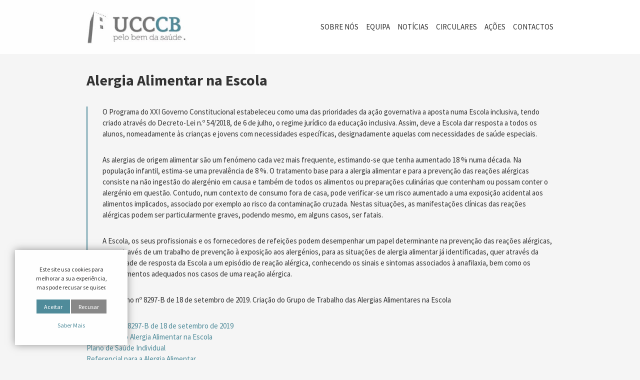

--- FILE ---
content_type: text/html; charset=UTF-8
request_url: https://ucccb.pt/2022/10/alergia-alimentar-na-escola
body_size: 5464
content:
<!doctype html>
<html lang="pt-PT">
  <head>
  <meta charset="utf-8">
  <meta http-equiv="x-ua-compatible" content="ie=edge">
  <meta name="viewport" content="width=device-width, initial-scale=1, shrink-to-fit=no">
  <link rel="apple-touch-icon" sizes="180x180" href="https://ucccb.pt/wp-content/themes/ucccb/dist/images/icons/apple-touch-icon.png">
  <link rel="icon" type="image/png" sizes="32x32" href="https://ucccb.pt/wp-content/themes/ucccb/dist/images/icons/favicon-32x32.png">
  <link rel="icon" type="image/png" sizes="16x16" href="https://ucccb.pt/wp-content/themes/ucccb/dist/images/icons/favicon-16x16.png">
  <link rel="manifest" href="https://ucccb.pt/wp-content/themes/ucccb/dist/images/icons/site.webmanifest">
  <link rel="mask-icon" href="https://ucccb.pt/wp-content/themes/ucccb/dist/images/icons/safari-pinned-tab.svg" color="#3a8ea9">
  <link rel="shortcut icon" href="https://ucccb.pt/wp-content/themes/ucccb/dist/images/icons/favicon_815a1480.ico">
  <meta name="msapplication-TileColor" content="#2b5797">
  <meta name="msapplication-config" content="https://ucccb.pt/wp-content/themes/ucccb/dist/images/icons/browserconfig.xml">
  <meta name="theme-color" content="#ffffff">
  <link href="https://fonts.googleapis.com/css?family=Source+Sans+Pro:400,700" rel="stylesheet">
  <title>Alergia Alimentar na Escola &#x2d; UCC Castelo Branco</title>

<!-- The SEO Framework by Sybre Waaijer -->
<meta name="robots" content="max-snippet:-1,max-image-preview:standard,max-video-preview:-1" />
<meta name="description" content="Despacho n&ordm; 8297-B de 18 de setembro de 2019 Regulamento Alergia Alimentar na Escola Plano de Sa&uacute;de Individual Referencial para a Alergia Alimentar Portaria n&ordm;&#8230;" />
<meta property="og:locale" content="pt_PT" />
<meta property="og:type" content="website" />
<meta property="og:title" content="Alergia Alimentar na Escola &#x2d; UCC Castelo Branco" />
<meta property="og:description" content="Despacho n&ordm; 8297-B de 18 de setembro de 2019 Regulamento Alergia Alimentar na Escola Plano de Sa&uacute;de Individual Referencial para a Alergia Alimentar Portaria n&ordm; 257- A de 30 de outubro de 2020 Despacho&#8230;" />
<meta property="og:url" content="https://ucccb.pt/2022/10/alergia-alimentar-na-escola" />
<meta property="og:site_name" content="UCC Castelo Branco" />
<meta name="twitter:card" content="summary_large_image" />
<meta name="twitter:title" content="Alergia Alimentar na Escola &#x2d; UCC Castelo Branco" />
<meta name="twitter:description" content="Despacho n&ordm; 8297-B de 18 de setembro de 2019 Regulamento Alergia Alimentar na Escola Plano de Sa&uacute;de Individual Referencial para a Alergia Alimentar Portaria n&ordm; 257- A de 30 de outubro de 2020 Despacho&#8230;" />
<link rel="canonical" href="https://ucccb.pt/2022/10/alergia-alimentar-na-escola" />
<script type="application/ld+json">{"@context":"https://schema.org","@type":"BreadcrumbList","itemListElement":[{"@type":"ListItem","position":1,"item":{"@id":"https://ucccb.pt/","name":"Unidade de Cuidados na Comunidade de Castelo Branco"}},{"@type":"ListItem","position":2,"item":{"@id":"https://ucccb.pt/categorias/recursos","name":"Recursos"}},{"@type":"ListItem","position":3,"item":{"@id":"https://ucccb.pt/categorias/recursos/circulares","name":"Circulares"}},{"@type":"ListItem","position":4,"item":{"@id":"https://ucccb.pt/2022/10/alergia-alimentar-na-escola","name":"Alergia Alimentar na Escola"}}]}</script>
<!-- / The SEO Framework by Sybre Waaijer | 7.70ms meta | 0.29ms boot -->

<link rel='dns-prefetch' href='//www.google.com' />
<link rel='stylesheet' id='wp-block-library-css' href='https://ucccb.pt/wp-includes/css/dist/block-library/style.min.css?ver=6.2.8' type='text/css' media='all' />
<link rel='stylesheet' id='classic-theme-styles-css' href='https://ucccb.pt/wp-includes/css/classic-themes.min.css?ver=6.2.8' type='text/css' media='all' />
<style id='global-styles-inline-css' type='text/css'>
body{--wp--preset--color--black: #000000;--wp--preset--color--cyan-bluish-gray: #abb8c3;--wp--preset--color--white: #ffffff;--wp--preset--color--pale-pink: #f78da7;--wp--preset--color--vivid-red: #cf2e2e;--wp--preset--color--luminous-vivid-orange: #ff6900;--wp--preset--color--luminous-vivid-amber: #fcb900;--wp--preset--color--light-green-cyan: #7bdcb5;--wp--preset--color--vivid-green-cyan: #00d084;--wp--preset--color--pale-cyan-blue: #8ed1fc;--wp--preset--color--vivid-cyan-blue: #0693e3;--wp--preset--color--vivid-purple: #9b51e0;--wp--preset--gradient--vivid-cyan-blue-to-vivid-purple: linear-gradient(135deg,rgba(6,147,227,1) 0%,rgb(155,81,224) 100%);--wp--preset--gradient--light-green-cyan-to-vivid-green-cyan: linear-gradient(135deg,rgb(122,220,180) 0%,rgb(0,208,130) 100%);--wp--preset--gradient--luminous-vivid-amber-to-luminous-vivid-orange: linear-gradient(135deg,rgba(252,185,0,1) 0%,rgba(255,105,0,1) 100%);--wp--preset--gradient--luminous-vivid-orange-to-vivid-red: linear-gradient(135deg,rgba(255,105,0,1) 0%,rgb(207,46,46) 100%);--wp--preset--gradient--very-light-gray-to-cyan-bluish-gray: linear-gradient(135deg,rgb(238,238,238) 0%,rgb(169,184,195) 100%);--wp--preset--gradient--cool-to-warm-spectrum: linear-gradient(135deg,rgb(74,234,220) 0%,rgb(151,120,209) 20%,rgb(207,42,186) 40%,rgb(238,44,130) 60%,rgb(251,105,98) 80%,rgb(254,248,76) 100%);--wp--preset--gradient--blush-light-purple: linear-gradient(135deg,rgb(255,206,236) 0%,rgb(152,150,240) 100%);--wp--preset--gradient--blush-bordeaux: linear-gradient(135deg,rgb(254,205,165) 0%,rgb(254,45,45) 50%,rgb(107,0,62) 100%);--wp--preset--gradient--luminous-dusk: linear-gradient(135deg,rgb(255,203,112) 0%,rgb(199,81,192) 50%,rgb(65,88,208) 100%);--wp--preset--gradient--pale-ocean: linear-gradient(135deg,rgb(255,245,203) 0%,rgb(182,227,212) 50%,rgb(51,167,181) 100%);--wp--preset--gradient--electric-grass: linear-gradient(135deg,rgb(202,248,128) 0%,rgb(113,206,126) 100%);--wp--preset--gradient--midnight: linear-gradient(135deg,rgb(2,3,129) 0%,rgb(40,116,252) 100%);--wp--preset--duotone--dark-grayscale: url('#wp-duotone-dark-grayscale');--wp--preset--duotone--grayscale: url('#wp-duotone-grayscale');--wp--preset--duotone--purple-yellow: url('#wp-duotone-purple-yellow');--wp--preset--duotone--blue-red: url('#wp-duotone-blue-red');--wp--preset--duotone--midnight: url('#wp-duotone-midnight');--wp--preset--duotone--magenta-yellow: url('#wp-duotone-magenta-yellow');--wp--preset--duotone--purple-green: url('#wp-duotone-purple-green');--wp--preset--duotone--blue-orange: url('#wp-duotone-blue-orange');--wp--preset--font-size--small: 13px;--wp--preset--font-size--medium: 20px;--wp--preset--font-size--large: 36px;--wp--preset--font-size--x-large: 42px;--wp--preset--spacing--20: 0.44rem;--wp--preset--spacing--30: 0.67rem;--wp--preset--spacing--40: 1rem;--wp--preset--spacing--50: 1.5rem;--wp--preset--spacing--60: 2.25rem;--wp--preset--spacing--70: 3.38rem;--wp--preset--spacing--80: 5.06rem;--wp--preset--shadow--natural: 6px 6px 9px rgba(0, 0, 0, 0.2);--wp--preset--shadow--deep: 12px 12px 50px rgba(0, 0, 0, 0.4);--wp--preset--shadow--sharp: 6px 6px 0px rgba(0, 0, 0, 0.2);--wp--preset--shadow--outlined: 6px 6px 0px -3px rgba(255, 255, 255, 1), 6px 6px rgba(0, 0, 0, 1);--wp--preset--shadow--crisp: 6px 6px 0px rgba(0, 0, 0, 1);}:where(.is-layout-flex){gap: 0.5em;}body .is-layout-flow > .alignleft{float: left;margin-inline-start: 0;margin-inline-end: 2em;}body .is-layout-flow > .alignright{float: right;margin-inline-start: 2em;margin-inline-end: 0;}body .is-layout-flow > .aligncenter{margin-left: auto !important;margin-right: auto !important;}body .is-layout-constrained > .alignleft{float: left;margin-inline-start: 0;margin-inline-end: 2em;}body .is-layout-constrained > .alignright{float: right;margin-inline-start: 2em;margin-inline-end: 0;}body .is-layout-constrained > .aligncenter{margin-left: auto !important;margin-right: auto !important;}body .is-layout-constrained > :where(:not(.alignleft):not(.alignright):not(.alignfull)){max-width: var(--wp--style--global--content-size);margin-left: auto !important;margin-right: auto !important;}body .is-layout-constrained > .alignwide{max-width: var(--wp--style--global--wide-size);}body .is-layout-flex{display: flex;}body .is-layout-flex{flex-wrap: wrap;align-items: center;}body .is-layout-flex > *{margin: 0;}:where(.wp-block-columns.is-layout-flex){gap: 2em;}.has-black-color{color: var(--wp--preset--color--black) !important;}.has-cyan-bluish-gray-color{color: var(--wp--preset--color--cyan-bluish-gray) !important;}.has-white-color{color: var(--wp--preset--color--white) !important;}.has-pale-pink-color{color: var(--wp--preset--color--pale-pink) !important;}.has-vivid-red-color{color: var(--wp--preset--color--vivid-red) !important;}.has-luminous-vivid-orange-color{color: var(--wp--preset--color--luminous-vivid-orange) !important;}.has-luminous-vivid-amber-color{color: var(--wp--preset--color--luminous-vivid-amber) !important;}.has-light-green-cyan-color{color: var(--wp--preset--color--light-green-cyan) !important;}.has-vivid-green-cyan-color{color: var(--wp--preset--color--vivid-green-cyan) !important;}.has-pale-cyan-blue-color{color: var(--wp--preset--color--pale-cyan-blue) !important;}.has-vivid-cyan-blue-color{color: var(--wp--preset--color--vivid-cyan-blue) !important;}.has-vivid-purple-color{color: var(--wp--preset--color--vivid-purple) !important;}.has-black-background-color{background-color: var(--wp--preset--color--black) !important;}.has-cyan-bluish-gray-background-color{background-color: var(--wp--preset--color--cyan-bluish-gray) !important;}.has-white-background-color{background-color: var(--wp--preset--color--white) !important;}.has-pale-pink-background-color{background-color: var(--wp--preset--color--pale-pink) !important;}.has-vivid-red-background-color{background-color: var(--wp--preset--color--vivid-red) !important;}.has-luminous-vivid-orange-background-color{background-color: var(--wp--preset--color--luminous-vivid-orange) !important;}.has-luminous-vivid-amber-background-color{background-color: var(--wp--preset--color--luminous-vivid-amber) !important;}.has-light-green-cyan-background-color{background-color: var(--wp--preset--color--light-green-cyan) !important;}.has-vivid-green-cyan-background-color{background-color: var(--wp--preset--color--vivid-green-cyan) !important;}.has-pale-cyan-blue-background-color{background-color: var(--wp--preset--color--pale-cyan-blue) !important;}.has-vivid-cyan-blue-background-color{background-color: var(--wp--preset--color--vivid-cyan-blue) !important;}.has-vivid-purple-background-color{background-color: var(--wp--preset--color--vivid-purple) !important;}.has-black-border-color{border-color: var(--wp--preset--color--black) !important;}.has-cyan-bluish-gray-border-color{border-color: var(--wp--preset--color--cyan-bluish-gray) !important;}.has-white-border-color{border-color: var(--wp--preset--color--white) !important;}.has-pale-pink-border-color{border-color: var(--wp--preset--color--pale-pink) !important;}.has-vivid-red-border-color{border-color: var(--wp--preset--color--vivid-red) !important;}.has-luminous-vivid-orange-border-color{border-color: var(--wp--preset--color--luminous-vivid-orange) !important;}.has-luminous-vivid-amber-border-color{border-color: var(--wp--preset--color--luminous-vivid-amber) !important;}.has-light-green-cyan-border-color{border-color: var(--wp--preset--color--light-green-cyan) !important;}.has-vivid-green-cyan-border-color{border-color: var(--wp--preset--color--vivid-green-cyan) !important;}.has-pale-cyan-blue-border-color{border-color: var(--wp--preset--color--pale-cyan-blue) !important;}.has-vivid-cyan-blue-border-color{border-color: var(--wp--preset--color--vivid-cyan-blue) !important;}.has-vivid-purple-border-color{border-color: var(--wp--preset--color--vivid-purple) !important;}.has-vivid-cyan-blue-to-vivid-purple-gradient-background{background: var(--wp--preset--gradient--vivid-cyan-blue-to-vivid-purple) !important;}.has-light-green-cyan-to-vivid-green-cyan-gradient-background{background: var(--wp--preset--gradient--light-green-cyan-to-vivid-green-cyan) !important;}.has-luminous-vivid-amber-to-luminous-vivid-orange-gradient-background{background: var(--wp--preset--gradient--luminous-vivid-amber-to-luminous-vivid-orange) !important;}.has-luminous-vivid-orange-to-vivid-red-gradient-background{background: var(--wp--preset--gradient--luminous-vivid-orange-to-vivid-red) !important;}.has-very-light-gray-to-cyan-bluish-gray-gradient-background{background: var(--wp--preset--gradient--very-light-gray-to-cyan-bluish-gray) !important;}.has-cool-to-warm-spectrum-gradient-background{background: var(--wp--preset--gradient--cool-to-warm-spectrum) !important;}.has-blush-light-purple-gradient-background{background: var(--wp--preset--gradient--blush-light-purple) !important;}.has-blush-bordeaux-gradient-background{background: var(--wp--preset--gradient--blush-bordeaux) !important;}.has-luminous-dusk-gradient-background{background: var(--wp--preset--gradient--luminous-dusk) !important;}.has-pale-ocean-gradient-background{background: var(--wp--preset--gradient--pale-ocean) !important;}.has-electric-grass-gradient-background{background: var(--wp--preset--gradient--electric-grass) !important;}.has-midnight-gradient-background{background: var(--wp--preset--gradient--midnight) !important;}.has-small-font-size{font-size: var(--wp--preset--font-size--small) !important;}.has-medium-font-size{font-size: var(--wp--preset--font-size--medium) !important;}.has-large-font-size{font-size: var(--wp--preset--font-size--large) !important;}.has-x-large-font-size{font-size: var(--wp--preset--font-size--x-large) !important;}
.wp-block-navigation a:where(:not(.wp-element-button)){color: inherit;}
:where(.wp-block-columns.is-layout-flex){gap: 2em;}
.wp-block-pullquote{font-size: 1.5em;line-height: 1.6;}
</style>
<link rel='stylesheet' id='contact-form-7-css' href='https://ucccb.pt/wp-content/plugins/contact-form-7/includes/css/styles.css?ver=5.4.2' type='text/css' media='all' />
<link rel='stylesheet' id='sage/main.css-css' href='https://ucccb.pt/wp-content/themes/ucccb/dist/styles/main_d7d43120.css' type='text/css' media='all' />
</head>
  <body class="post-template-default single single-post postid-5103 single-format-standard alergia-alimentar-na-escola app-data index-data singular-data single-data single-post-data single-post-alergia-alimentar-na-escola-data">
        <div class="wrap" role="document" data-control="wrap" style="opacity: 0">
      <header class="header" data-control="header" data-peekaboo="fadeIn">
  <a class="header__logo" href="https://ucccb.pt/">
    <img src="https://ucccb.pt/wp-content/themes/ucccb/dist/images/logo_d35b6d74.jpg" alt="UCC Castelo Branco">
  </a>
  <button type="button" class="header__burger" aria-controls="menu-area" aria-expanded="false" aria-label="Toggle menu"></button>
  <nav class="header__nav" id="menu-area" aria-hidden="true">
    <ul id="menu-topo" class="header__links"><li><a class="header__link" href="https://ucccb.pt/sobre-nos">Sobre Nós</a></li>
<li><a class="header__link" href="https://ucccb.pt/equipa">Equipa</a></li>
<li><a class="header__link" href="https://ucccb.pt/categorias/noticias">Notícias</a></li>
<li><a class="header__link" href="https://ucccb.pt/categorias/recursos/circulares">Circulares</a></li>
<li><a class="header__link" href="https://ucccb.pt/categorias/recursos/acoes">Ações</a></li>
<li><a class="header__link" href="https://ucccb.pt/contactos">Contactos</a></li>
</ul>
  </nav>
</header>        <main class="wrap__grid">
          
       <header class="hero">
        
        <h1 class="hero__title" data-peekaboo="fadeIn">Alergia Alimentar na Escola</h1>
    </header>    <article class="article">
    <blockquote data-peekaboo=fadeUp><p data-peekaboo=fadeUp>O Programa do XXI Governo Constitucional estabeleceu como uma das prioridades da ação governativa a aposta numa Escola inclusiva, tendo criado através do Decreto-Lei n.º 54/2018, de 6 de julho, o regime jurídico da educação inclusiva. Assim, deve a Escola dar resposta a todos os alunos, nomeadamente às crianças e jovens com necessidades específicas, designadamente aquelas com necessidades de saúde especiais.</p>
<p data-peekaboo=fadeUp>As alergias de origem alimentar são um fenómeno cada vez mais frequente, estimando-se que tenha aumentado 18 % numa década. Na população infantil, estima-se uma prevalência de 8 %. O tratamento base para a alergia alimentar e para a prevenção das reações alérgicas consiste na não ingestão do alergénio em causa e também de todos os alimentos ou preparações culinárias que contenham ou possam conter o alergénio em questão. Contudo, num contexto de consumo fora de casa, pode verificar-se um risco aumentado a uma exposição acidental aos alimentos implicados, associado por exemplo ao risco da contaminação cruzada. Nestas situações, as manifestações clínicas das reações alérgicas podem ser particularmente graves, podendo mesmo, em alguns casos, ser fatais.</p>
<p data-peekaboo=fadeUp>A Escola, os seus profissionais e os fornecedores de refeições podem desempenhar um papel determinante na prevenção das reações alérgicas, quer através de um trabalho de prevenção à exposição aos alergénios, para as situações de alergia alimentar já identificadas, quer através da capacidade de resposta da Escola a um episódio de reação alérgica, conhecendo os sinais e sintomas associados à anafilaxia, bem como os procedimentos adequados nos casos de uma reação alérgica.</p>
<p data-peekaboo=fadeUp>Despacho nº 8297-B de 18 de setembro de 2019. Criação do Grupo de Trabalho das Alergias Alimentares na Escola</p></blockquote>
<p data-peekaboo=fadeUp><a href="https://ucccb.pt/wp-content/uploads/2022/10/despacho-no-8297-b-de-18-de-setembro-de-2019.pdf">Despacho nº 8297-B de 18 de setembro de 2019</a><br />
<a href="https://ucccb.pt/wp-content/uploads/2022/10/regulamento-alergia-alimentar-na-escola.pdf">Regulamento Alergia Alimentar na Escola</a><br />
<a href="https://ucccb.pt/wp-content/uploads/2022/10/plano-de-saude-individual.pdf">Plano de Saúde Individual</a><br />
<a href="https://ucccb.pt/wp-content/uploads/2022/10/referencial-para-a-alergia-alimentar.pdf">Referencial para a Alergia Alimentar</a><br />
<a href="https://ucccb.pt/wp-content/uploads/2022/10/portaria-no-257-a-de-30-de-outubro-de-2020.pdf">Portaria nº 257- A de 30 de outubro de 2020</a><br />
<a href="https://ucccb.pt/wp-content/uploads/2022/10/despacho-no-10919-de-13-de-dezembro-de-2017.pdf">Despacho nº 10919 de 13 de dezembro de 2017</a><br />
<a href="https://ucccb.pt/wp-content/uploads/2022/10/decreto-lei-no-54-de-6-de-julho-de-2018.pdf">Decreto-Lei nº 54 de 6 de julho de 2018</a></p>
    </article>
  
      </main>
            <footer class="footer" data-peekaboo="fadeIn">
    <div class="footer__partners">
            <img width="126" height="47" src="https://ucccb.pt/wp-content/uploads/2018/12/republica145.png" class="footer__partner" alt="Ministério da Saúde" decoding="async" loading="lazy" />
            <img width="219" height="38" src="https://ucccb.pt/wp-content/uploads/2024/01/sns.svg" class="footer__partner" alt="" decoding="async" loading="lazy" />
            <img width="2684" height="444" src="https://ucccb.pt/wp-content/uploads/2024/01/logo-37-uls-castelo-branco.png" class="footer__partner" alt="" decoding="async" loading="lazy" srcset="https://ucccb.pt/wp-content/uploads/2024/01/logo-37-uls-castelo-branco.png 2684w, https://ucccb.pt/wp-content/uploads/2024/01/logo-37-uls-castelo-branco-600x99.png 600w, https://ucccb.pt/wp-content/uploads/2024/01/logo-37-uls-castelo-branco-1024x169.png 1024w, https://ucccb.pt/wp-content/uploads/2024/01/logo-37-uls-castelo-branco-768x127.png 768w, https://ucccb.pt/wp-content/uploads/2024/01/logo-37-uls-castelo-branco-1536x254.png 1536w, https://ucccb.pt/wp-content/uploads/2024/01/logo-37-uls-castelo-branco-2048x339.png 2048w" sizes="(max-width: 2684px) 100vw, 2684px" />
      </div>
    <div class="footer__info">
    <section class="widget text-2 widget_text">			<div class="textwidget"><p>©2026 UCC Castelo Branco</p>
</div>
		</section>  </div>
</footer>    </div>
    <aside class="cookie" data-control="cookie" data-peekaboo="fadeIn" data-cookie="cookies_allow">
    Este site usa cookies para melhorar a sua experiência, mas pode recusar se quiser.
    <button type="button" class="cookie__accept js-accept">Aceitar</button>
    <button type="button" class="cookie__refuse js-refuse">Recusar</button>
    <a href="https://ucccb.pt/politica-de-privacidade" class="cookie__link">Saber Mais</a>
</aside>
    <script type='text/javascript' src='https://ucccb.pt/wp-includes/js/dist/vendor/wp-polyfill-inert.min.js?ver=3.1.2' id='wp-polyfill-inert-js'></script>
<script type='text/javascript' src='https://ucccb.pt/wp-includes/js/dist/vendor/regenerator-runtime.min.js?ver=0.13.11' id='regenerator-runtime-js'></script>
<script type='text/javascript' src='https://ucccb.pt/wp-includes/js/dist/vendor/wp-polyfill.min.js?ver=3.15.0' id='wp-polyfill-js'></script>
<script type='text/javascript' id='contact-form-7-js-extra'>
/* <![CDATA[ */
var wpcf7 = {"api":{"root":"https:\/\/ucccb.pt\/wp-json\/","namespace":"contact-form-7\/v1"}};
/* ]]> */
</script>
<script type='text/javascript' src='https://ucccb.pt/wp-content/plugins/contact-form-7/includes/js/index.js?ver=5.4.2' id='contact-form-7-js'></script>
<script type='text/javascript' src='https://www.google.com/recaptcha/api.js?render=6LcNA4YUAAAAAM66ChqtOjgx213IPcBU3uhtyAYE&#038;ver=3.0' id='google-recaptcha-js'></script>
<script type='text/javascript' id='wpcf7-recaptcha-js-extra'>
/* <![CDATA[ */
var wpcf7_recaptcha = {"sitekey":"6LcNA4YUAAAAAM66ChqtOjgx213IPcBU3uhtyAYE","actions":{"homepage":"homepage","contactform":"contactform"}};
/* ]]> */
</script>
<script type='text/javascript' src='https://ucccb.pt/wp-content/plugins/contact-form-7/modules/recaptcha/index.js?ver=5.4.2' id='wpcf7-recaptcha-js'></script>
<script type='text/javascript' src='https://ucccb.pt/wp-content/themes/ucccb/dist/scripts/main_d7d43120.js' id='sage/main.js-js'></script>
  </body>
</html>


<!-- Page supported by LiteSpeed Cache 6.0.0.1 on 2026-01-21 03:58:09 -->

--- FILE ---
content_type: text/html; charset=utf-8
request_url: https://www.google.com/recaptcha/api2/anchor?ar=1&k=6LcNA4YUAAAAAM66ChqtOjgx213IPcBU3uhtyAYE&co=aHR0cHM6Ly91Y2NjYi5wdDo0NDM.&hl=en&v=PoyoqOPhxBO7pBk68S4YbpHZ&size=invisible&anchor-ms=20000&execute-ms=30000&cb=sc5u8w9mrq7r
body_size: 48746
content:
<!DOCTYPE HTML><html dir="ltr" lang="en"><head><meta http-equiv="Content-Type" content="text/html; charset=UTF-8">
<meta http-equiv="X-UA-Compatible" content="IE=edge">
<title>reCAPTCHA</title>
<style type="text/css">
/* cyrillic-ext */
@font-face {
  font-family: 'Roboto';
  font-style: normal;
  font-weight: 400;
  font-stretch: 100%;
  src: url(//fonts.gstatic.com/s/roboto/v48/KFO7CnqEu92Fr1ME7kSn66aGLdTylUAMa3GUBHMdazTgWw.woff2) format('woff2');
  unicode-range: U+0460-052F, U+1C80-1C8A, U+20B4, U+2DE0-2DFF, U+A640-A69F, U+FE2E-FE2F;
}
/* cyrillic */
@font-face {
  font-family: 'Roboto';
  font-style: normal;
  font-weight: 400;
  font-stretch: 100%;
  src: url(//fonts.gstatic.com/s/roboto/v48/KFO7CnqEu92Fr1ME7kSn66aGLdTylUAMa3iUBHMdazTgWw.woff2) format('woff2');
  unicode-range: U+0301, U+0400-045F, U+0490-0491, U+04B0-04B1, U+2116;
}
/* greek-ext */
@font-face {
  font-family: 'Roboto';
  font-style: normal;
  font-weight: 400;
  font-stretch: 100%;
  src: url(//fonts.gstatic.com/s/roboto/v48/KFO7CnqEu92Fr1ME7kSn66aGLdTylUAMa3CUBHMdazTgWw.woff2) format('woff2');
  unicode-range: U+1F00-1FFF;
}
/* greek */
@font-face {
  font-family: 'Roboto';
  font-style: normal;
  font-weight: 400;
  font-stretch: 100%;
  src: url(//fonts.gstatic.com/s/roboto/v48/KFO7CnqEu92Fr1ME7kSn66aGLdTylUAMa3-UBHMdazTgWw.woff2) format('woff2');
  unicode-range: U+0370-0377, U+037A-037F, U+0384-038A, U+038C, U+038E-03A1, U+03A3-03FF;
}
/* math */
@font-face {
  font-family: 'Roboto';
  font-style: normal;
  font-weight: 400;
  font-stretch: 100%;
  src: url(//fonts.gstatic.com/s/roboto/v48/KFO7CnqEu92Fr1ME7kSn66aGLdTylUAMawCUBHMdazTgWw.woff2) format('woff2');
  unicode-range: U+0302-0303, U+0305, U+0307-0308, U+0310, U+0312, U+0315, U+031A, U+0326-0327, U+032C, U+032F-0330, U+0332-0333, U+0338, U+033A, U+0346, U+034D, U+0391-03A1, U+03A3-03A9, U+03B1-03C9, U+03D1, U+03D5-03D6, U+03F0-03F1, U+03F4-03F5, U+2016-2017, U+2034-2038, U+203C, U+2040, U+2043, U+2047, U+2050, U+2057, U+205F, U+2070-2071, U+2074-208E, U+2090-209C, U+20D0-20DC, U+20E1, U+20E5-20EF, U+2100-2112, U+2114-2115, U+2117-2121, U+2123-214F, U+2190, U+2192, U+2194-21AE, U+21B0-21E5, U+21F1-21F2, U+21F4-2211, U+2213-2214, U+2216-22FF, U+2308-230B, U+2310, U+2319, U+231C-2321, U+2336-237A, U+237C, U+2395, U+239B-23B7, U+23D0, U+23DC-23E1, U+2474-2475, U+25AF, U+25B3, U+25B7, U+25BD, U+25C1, U+25CA, U+25CC, U+25FB, U+266D-266F, U+27C0-27FF, U+2900-2AFF, U+2B0E-2B11, U+2B30-2B4C, U+2BFE, U+3030, U+FF5B, U+FF5D, U+1D400-1D7FF, U+1EE00-1EEFF;
}
/* symbols */
@font-face {
  font-family: 'Roboto';
  font-style: normal;
  font-weight: 400;
  font-stretch: 100%;
  src: url(//fonts.gstatic.com/s/roboto/v48/KFO7CnqEu92Fr1ME7kSn66aGLdTylUAMaxKUBHMdazTgWw.woff2) format('woff2');
  unicode-range: U+0001-000C, U+000E-001F, U+007F-009F, U+20DD-20E0, U+20E2-20E4, U+2150-218F, U+2190, U+2192, U+2194-2199, U+21AF, U+21E6-21F0, U+21F3, U+2218-2219, U+2299, U+22C4-22C6, U+2300-243F, U+2440-244A, U+2460-24FF, U+25A0-27BF, U+2800-28FF, U+2921-2922, U+2981, U+29BF, U+29EB, U+2B00-2BFF, U+4DC0-4DFF, U+FFF9-FFFB, U+10140-1018E, U+10190-1019C, U+101A0, U+101D0-101FD, U+102E0-102FB, U+10E60-10E7E, U+1D2C0-1D2D3, U+1D2E0-1D37F, U+1F000-1F0FF, U+1F100-1F1AD, U+1F1E6-1F1FF, U+1F30D-1F30F, U+1F315, U+1F31C, U+1F31E, U+1F320-1F32C, U+1F336, U+1F378, U+1F37D, U+1F382, U+1F393-1F39F, U+1F3A7-1F3A8, U+1F3AC-1F3AF, U+1F3C2, U+1F3C4-1F3C6, U+1F3CA-1F3CE, U+1F3D4-1F3E0, U+1F3ED, U+1F3F1-1F3F3, U+1F3F5-1F3F7, U+1F408, U+1F415, U+1F41F, U+1F426, U+1F43F, U+1F441-1F442, U+1F444, U+1F446-1F449, U+1F44C-1F44E, U+1F453, U+1F46A, U+1F47D, U+1F4A3, U+1F4B0, U+1F4B3, U+1F4B9, U+1F4BB, U+1F4BF, U+1F4C8-1F4CB, U+1F4D6, U+1F4DA, U+1F4DF, U+1F4E3-1F4E6, U+1F4EA-1F4ED, U+1F4F7, U+1F4F9-1F4FB, U+1F4FD-1F4FE, U+1F503, U+1F507-1F50B, U+1F50D, U+1F512-1F513, U+1F53E-1F54A, U+1F54F-1F5FA, U+1F610, U+1F650-1F67F, U+1F687, U+1F68D, U+1F691, U+1F694, U+1F698, U+1F6AD, U+1F6B2, U+1F6B9-1F6BA, U+1F6BC, U+1F6C6-1F6CF, U+1F6D3-1F6D7, U+1F6E0-1F6EA, U+1F6F0-1F6F3, U+1F6F7-1F6FC, U+1F700-1F7FF, U+1F800-1F80B, U+1F810-1F847, U+1F850-1F859, U+1F860-1F887, U+1F890-1F8AD, U+1F8B0-1F8BB, U+1F8C0-1F8C1, U+1F900-1F90B, U+1F93B, U+1F946, U+1F984, U+1F996, U+1F9E9, U+1FA00-1FA6F, U+1FA70-1FA7C, U+1FA80-1FA89, U+1FA8F-1FAC6, U+1FACE-1FADC, U+1FADF-1FAE9, U+1FAF0-1FAF8, U+1FB00-1FBFF;
}
/* vietnamese */
@font-face {
  font-family: 'Roboto';
  font-style: normal;
  font-weight: 400;
  font-stretch: 100%;
  src: url(//fonts.gstatic.com/s/roboto/v48/KFO7CnqEu92Fr1ME7kSn66aGLdTylUAMa3OUBHMdazTgWw.woff2) format('woff2');
  unicode-range: U+0102-0103, U+0110-0111, U+0128-0129, U+0168-0169, U+01A0-01A1, U+01AF-01B0, U+0300-0301, U+0303-0304, U+0308-0309, U+0323, U+0329, U+1EA0-1EF9, U+20AB;
}
/* latin-ext */
@font-face {
  font-family: 'Roboto';
  font-style: normal;
  font-weight: 400;
  font-stretch: 100%;
  src: url(//fonts.gstatic.com/s/roboto/v48/KFO7CnqEu92Fr1ME7kSn66aGLdTylUAMa3KUBHMdazTgWw.woff2) format('woff2');
  unicode-range: U+0100-02BA, U+02BD-02C5, U+02C7-02CC, U+02CE-02D7, U+02DD-02FF, U+0304, U+0308, U+0329, U+1D00-1DBF, U+1E00-1E9F, U+1EF2-1EFF, U+2020, U+20A0-20AB, U+20AD-20C0, U+2113, U+2C60-2C7F, U+A720-A7FF;
}
/* latin */
@font-face {
  font-family: 'Roboto';
  font-style: normal;
  font-weight: 400;
  font-stretch: 100%;
  src: url(//fonts.gstatic.com/s/roboto/v48/KFO7CnqEu92Fr1ME7kSn66aGLdTylUAMa3yUBHMdazQ.woff2) format('woff2');
  unicode-range: U+0000-00FF, U+0131, U+0152-0153, U+02BB-02BC, U+02C6, U+02DA, U+02DC, U+0304, U+0308, U+0329, U+2000-206F, U+20AC, U+2122, U+2191, U+2193, U+2212, U+2215, U+FEFF, U+FFFD;
}
/* cyrillic-ext */
@font-face {
  font-family: 'Roboto';
  font-style: normal;
  font-weight: 500;
  font-stretch: 100%;
  src: url(//fonts.gstatic.com/s/roboto/v48/KFO7CnqEu92Fr1ME7kSn66aGLdTylUAMa3GUBHMdazTgWw.woff2) format('woff2');
  unicode-range: U+0460-052F, U+1C80-1C8A, U+20B4, U+2DE0-2DFF, U+A640-A69F, U+FE2E-FE2F;
}
/* cyrillic */
@font-face {
  font-family: 'Roboto';
  font-style: normal;
  font-weight: 500;
  font-stretch: 100%;
  src: url(//fonts.gstatic.com/s/roboto/v48/KFO7CnqEu92Fr1ME7kSn66aGLdTylUAMa3iUBHMdazTgWw.woff2) format('woff2');
  unicode-range: U+0301, U+0400-045F, U+0490-0491, U+04B0-04B1, U+2116;
}
/* greek-ext */
@font-face {
  font-family: 'Roboto';
  font-style: normal;
  font-weight: 500;
  font-stretch: 100%;
  src: url(//fonts.gstatic.com/s/roboto/v48/KFO7CnqEu92Fr1ME7kSn66aGLdTylUAMa3CUBHMdazTgWw.woff2) format('woff2');
  unicode-range: U+1F00-1FFF;
}
/* greek */
@font-face {
  font-family: 'Roboto';
  font-style: normal;
  font-weight: 500;
  font-stretch: 100%;
  src: url(//fonts.gstatic.com/s/roboto/v48/KFO7CnqEu92Fr1ME7kSn66aGLdTylUAMa3-UBHMdazTgWw.woff2) format('woff2');
  unicode-range: U+0370-0377, U+037A-037F, U+0384-038A, U+038C, U+038E-03A1, U+03A3-03FF;
}
/* math */
@font-face {
  font-family: 'Roboto';
  font-style: normal;
  font-weight: 500;
  font-stretch: 100%;
  src: url(//fonts.gstatic.com/s/roboto/v48/KFO7CnqEu92Fr1ME7kSn66aGLdTylUAMawCUBHMdazTgWw.woff2) format('woff2');
  unicode-range: U+0302-0303, U+0305, U+0307-0308, U+0310, U+0312, U+0315, U+031A, U+0326-0327, U+032C, U+032F-0330, U+0332-0333, U+0338, U+033A, U+0346, U+034D, U+0391-03A1, U+03A3-03A9, U+03B1-03C9, U+03D1, U+03D5-03D6, U+03F0-03F1, U+03F4-03F5, U+2016-2017, U+2034-2038, U+203C, U+2040, U+2043, U+2047, U+2050, U+2057, U+205F, U+2070-2071, U+2074-208E, U+2090-209C, U+20D0-20DC, U+20E1, U+20E5-20EF, U+2100-2112, U+2114-2115, U+2117-2121, U+2123-214F, U+2190, U+2192, U+2194-21AE, U+21B0-21E5, U+21F1-21F2, U+21F4-2211, U+2213-2214, U+2216-22FF, U+2308-230B, U+2310, U+2319, U+231C-2321, U+2336-237A, U+237C, U+2395, U+239B-23B7, U+23D0, U+23DC-23E1, U+2474-2475, U+25AF, U+25B3, U+25B7, U+25BD, U+25C1, U+25CA, U+25CC, U+25FB, U+266D-266F, U+27C0-27FF, U+2900-2AFF, U+2B0E-2B11, U+2B30-2B4C, U+2BFE, U+3030, U+FF5B, U+FF5D, U+1D400-1D7FF, U+1EE00-1EEFF;
}
/* symbols */
@font-face {
  font-family: 'Roboto';
  font-style: normal;
  font-weight: 500;
  font-stretch: 100%;
  src: url(//fonts.gstatic.com/s/roboto/v48/KFO7CnqEu92Fr1ME7kSn66aGLdTylUAMaxKUBHMdazTgWw.woff2) format('woff2');
  unicode-range: U+0001-000C, U+000E-001F, U+007F-009F, U+20DD-20E0, U+20E2-20E4, U+2150-218F, U+2190, U+2192, U+2194-2199, U+21AF, U+21E6-21F0, U+21F3, U+2218-2219, U+2299, U+22C4-22C6, U+2300-243F, U+2440-244A, U+2460-24FF, U+25A0-27BF, U+2800-28FF, U+2921-2922, U+2981, U+29BF, U+29EB, U+2B00-2BFF, U+4DC0-4DFF, U+FFF9-FFFB, U+10140-1018E, U+10190-1019C, U+101A0, U+101D0-101FD, U+102E0-102FB, U+10E60-10E7E, U+1D2C0-1D2D3, U+1D2E0-1D37F, U+1F000-1F0FF, U+1F100-1F1AD, U+1F1E6-1F1FF, U+1F30D-1F30F, U+1F315, U+1F31C, U+1F31E, U+1F320-1F32C, U+1F336, U+1F378, U+1F37D, U+1F382, U+1F393-1F39F, U+1F3A7-1F3A8, U+1F3AC-1F3AF, U+1F3C2, U+1F3C4-1F3C6, U+1F3CA-1F3CE, U+1F3D4-1F3E0, U+1F3ED, U+1F3F1-1F3F3, U+1F3F5-1F3F7, U+1F408, U+1F415, U+1F41F, U+1F426, U+1F43F, U+1F441-1F442, U+1F444, U+1F446-1F449, U+1F44C-1F44E, U+1F453, U+1F46A, U+1F47D, U+1F4A3, U+1F4B0, U+1F4B3, U+1F4B9, U+1F4BB, U+1F4BF, U+1F4C8-1F4CB, U+1F4D6, U+1F4DA, U+1F4DF, U+1F4E3-1F4E6, U+1F4EA-1F4ED, U+1F4F7, U+1F4F9-1F4FB, U+1F4FD-1F4FE, U+1F503, U+1F507-1F50B, U+1F50D, U+1F512-1F513, U+1F53E-1F54A, U+1F54F-1F5FA, U+1F610, U+1F650-1F67F, U+1F687, U+1F68D, U+1F691, U+1F694, U+1F698, U+1F6AD, U+1F6B2, U+1F6B9-1F6BA, U+1F6BC, U+1F6C6-1F6CF, U+1F6D3-1F6D7, U+1F6E0-1F6EA, U+1F6F0-1F6F3, U+1F6F7-1F6FC, U+1F700-1F7FF, U+1F800-1F80B, U+1F810-1F847, U+1F850-1F859, U+1F860-1F887, U+1F890-1F8AD, U+1F8B0-1F8BB, U+1F8C0-1F8C1, U+1F900-1F90B, U+1F93B, U+1F946, U+1F984, U+1F996, U+1F9E9, U+1FA00-1FA6F, U+1FA70-1FA7C, U+1FA80-1FA89, U+1FA8F-1FAC6, U+1FACE-1FADC, U+1FADF-1FAE9, U+1FAF0-1FAF8, U+1FB00-1FBFF;
}
/* vietnamese */
@font-face {
  font-family: 'Roboto';
  font-style: normal;
  font-weight: 500;
  font-stretch: 100%;
  src: url(//fonts.gstatic.com/s/roboto/v48/KFO7CnqEu92Fr1ME7kSn66aGLdTylUAMa3OUBHMdazTgWw.woff2) format('woff2');
  unicode-range: U+0102-0103, U+0110-0111, U+0128-0129, U+0168-0169, U+01A0-01A1, U+01AF-01B0, U+0300-0301, U+0303-0304, U+0308-0309, U+0323, U+0329, U+1EA0-1EF9, U+20AB;
}
/* latin-ext */
@font-face {
  font-family: 'Roboto';
  font-style: normal;
  font-weight: 500;
  font-stretch: 100%;
  src: url(//fonts.gstatic.com/s/roboto/v48/KFO7CnqEu92Fr1ME7kSn66aGLdTylUAMa3KUBHMdazTgWw.woff2) format('woff2');
  unicode-range: U+0100-02BA, U+02BD-02C5, U+02C7-02CC, U+02CE-02D7, U+02DD-02FF, U+0304, U+0308, U+0329, U+1D00-1DBF, U+1E00-1E9F, U+1EF2-1EFF, U+2020, U+20A0-20AB, U+20AD-20C0, U+2113, U+2C60-2C7F, U+A720-A7FF;
}
/* latin */
@font-face {
  font-family: 'Roboto';
  font-style: normal;
  font-weight: 500;
  font-stretch: 100%;
  src: url(//fonts.gstatic.com/s/roboto/v48/KFO7CnqEu92Fr1ME7kSn66aGLdTylUAMa3yUBHMdazQ.woff2) format('woff2');
  unicode-range: U+0000-00FF, U+0131, U+0152-0153, U+02BB-02BC, U+02C6, U+02DA, U+02DC, U+0304, U+0308, U+0329, U+2000-206F, U+20AC, U+2122, U+2191, U+2193, U+2212, U+2215, U+FEFF, U+FFFD;
}
/* cyrillic-ext */
@font-face {
  font-family: 'Roboto';
  font-style: normal;
  font-weight: 900;
  font-stretch: 100%;
  src: url(//fonts.gstatic.com/s/roboto/v48/KFO7CnqEu92Fr1ME7kSn66aGLdTylUAMa3GUBHMdazTgWw.woff2) format('woff2');
  unicode-range: U+0460-052F, U+1C80-1C8A, U+20B4, U+2DE0-2DFF, U+A640-A69F, U+FE2E-FE2F;
}
/* cyrillic */
@font-face {
  font-family: 'Roboto';
  font-style: normal;
  font-weight: 900;
  font-stretch: 100%;
  src: url(//fonts.gstatic.com/s/roboto/v48/KFO7CnqEu92Fr1ME7kSn66aGLdTylUAMa3iUBHMdazTgWw.woff2) format('woff2');
  unicode-range: U+0301, U+0400-045F, U+0490-0491, U+04B0-04B1, U+2116;
}
/* greek-ext */
@font-face {
  font-family: 'Roboto';
  font-style: normal;
  font-weight: 900;
  font-stretch: 100%;
  src: url(//fonts.gstatic.com/s/roboto/v48/KFO7CnqEu92Fr1ME7kSn66aGLdTylUAMa3CUBHMdazTgWw.woff2) format('woff2');
  unicode-range: U+1F00-1FFF;
}
/* greek */
@font-face {
  font-family: 'Roboto';
  font-style: normal;
  font-weight: 900;
  font-stretch: 100%;
  src: url(//fonts.gstatic.com/s/roboto/v48/KFO7CnqEu92Fr1ME7kSn66aGLdTylUAMa3-UBHMdazTgWw.woff2) format('woff2');
  unicode-range: U+0370-0377, U+037A-037F, U+0384-038A, U+038C, U+038E-03A1, U+03A3-03FF;
}
/* math */
@font-face {
  font-family: 'Roboto';
  font-style: normal;
  font-weight: 900;
  font-stretch: 100%;
  src: url(//fonts.gstatic.com/s/roboto/v48/KFO7CnqEu92Fr1ME7kSn66aGLdTylUAMawCUBHMdazTgWw.woff2) format('woff2');
  unicode-range: U+0302-0303, U+0305, U+0307-0308, U+0310, U+0312, U+0315, U+031A, U+0326-0327, U+032C, U+032F-0330, U+0332-0333, U+0338, U+033A, U+0346, U+034D, U+0391-03A1, U+03A3-03A9, U+03B1-03C9, U+03D1, U+03D5-03D6, U+03F0-03F1, U+03F4-03F5, U+2016-2017, U+2034-2038, U+203C, U+2040, U+2043, U+2047, U+2050, U+2057, U+205F, U+2070-2071, U+2074-208E, U+2090-209C, U+20D0-20DC, U+20E1, U+20E5-20EF, U+2100-2112, U+2114-2115, U+2117-2121, U+2123-214F, U+2190, U+2192, U+2194-21AE, U+21B0-21E5, U+21F1-21F2, U+21F4-2211, U+2213-2214, U+2216-22FF, U+2308-230B, U+2310, U+2319, U+231C-2321, U+2336-237A, U+237C, U+2395, U+239B-23B7, U+23D0, U+23DC-23E1, U+2474-2475, U+25AF, U+25B3, U+25B7, U+25BD, U+25C1, U+25CA, U+25CC, U+25FB, U+266D-266F, U+27C0-27FF, U+2900-2AFF, U+2B0E-2B11, U+2B30-2B4C, U+2BFE, U+3030, U+FF5B, U+FF5D, U+1D400-1D7FF, U+1EE00-1EEFF;
}
/* symbols */
@font-face {
  font-family: 'Roboto';
  font-style: normal;
  font-weight: 900;
  font-stretch: 100%;
  src: url(//fonts.gstatic.com/s/roboto/v48/KFO7CnqEu92Fr1ME7kSn66aGLdTylUAMaxKUBHMdazTgWw.woff2) format('woff2');
  unicode-range: U+0001-000C, U+000E-001F, U+007F-009F, U+20DD-20E0, U+20E2-20E4, U+2150-218F, U+2190, U+2192, U+2194-2199, U+21AF, U+21E6-21F0, U+21F3, U+2218-2219, U+2299, U+22C4-22C6, U+2300-243F, U+2440-244A, U+2460-24FF, U+25A0-27BF, U+2800-28FF, U+2921-2922, U+2981, U+29BF, U+29EB, U+2B00-2BFF, U+4DC0-4DFF, U+FFF9-FFFB, U+10140-1018E, U+10190-1019C, U+101A0, U+101D0-101FD, U+102E0-102FB, U+10E60-10E7E, U+1D2C0-1D2D3, U+1D2E0-1D37F, U+1F000-1F0FF, U+1F100-1F1AD, U+1F1E6-1F1FF, U+1F30D-1F30F, U+1F315, U+1F31C, U+1F31E, U+1F320-1F32C, U+1F336, U+1F378, U+1F37D, U+1F382, U+1F393-1F39F, U+1F3A7-1F3A8, U+1F3AC-1F3AF, U+1F3C2, U+1F3C4-1F3C6, U+1F3CA-1F3CE, U+1F3D4-1F3E0, U+1F3ED, U+1F3F1-1F3F3, U+1F3F5-1F3F7, U+1F408, U+1F415, U+1F41F, U+1F426, U+1F43F, U+1F441-1F442, U+1F444, U+1F446-1F449, U+1F44C-1F44E, U+1F453, U+1F46A, U+1F47D, U+1F4A3, U+1F4B0, U+1F4B3, U+1F4B9, U+1F4BB, U+1F4BF, U+1F4C8-1F4CB, U+1F4D6, U+1F4DA, U+1F4DF, U+1F4E3-1F4E6, U+1F4EA-1F4ED, U+1F4F7, U+1F4F9-1F4FB, U+1F4FD-1F4FE, U+1F503, U+1F507-1F50B, U+1F50D, U+1F512-1F513, U+1F53E-1F54A, U+1F54F-1F5FA, U+1F610, U+1F650-1F67F, U+1F687, U+1F68D, U+1F691, U+1F694, U+1F698, U+1F6AD, U+1F6B2, U+1F6B9-1F6BA, U+1F6BC, U+1F6C6-1F6CF, U+1F6D3-1F6D7, U+1F6E0-1F6EA, U+1F6F0-1F6F3, U+1F6F7-1F6FC, U+1F700-1F7FF, U+1F800-1F80B, U+1F810-1F847, U+1F850-1F859, U+1F860-1F887, U+1F890-1F8AD, U+1F8B0-1F8BB, U+1F8C0-1F8C1, U+1F900-1F90B, U+1F93B, U+1F946, U+1F984, U+1F996, U+1F9E9, U+1FA00-1FA6F, U+1FA70-1FA7C, U+1FA80-1FA89, U+1FA8F-1FAC6, U+1FACE-1FADC, U+1FADF-1FAE9, U+1FAF0-1FAF8, U+1FB00-1FBFF;
}
/* vietnamese */
@font-face {
  font-family: 'Roboto';
  font-style: normal;
  font-weight: 900;
  font-stretch: 100%;
  src: url(//fonts.gstatic.com/s/roboto/v48/KFO7CnqEu92Fr1ME7kSn66aGLdTylUAMa3OUBHMdazTgWw.woff2) format('woff2');
  unicode-range: U+0102-0103, U+0110-0111, U+0128-0129, U+0168-0169, U+01A0-01A1, U+01AF-01B0, U+0300-0301, U+0303-0304, U+0308-0309, U+0323, U+0329, U+1EA0-1EF9, U+20AB;
}
/* latin-ext */
@font-face {
  font-family: 'Roboto';
  font-style: normal;
  font-weight: 900;
  font-stretch: 100%;
  src: url(//fonts.gstatic.com/s/roboto/v48/KFO7CnqEu92Fr1ME7kSn66aGLdTylUAMa3KUBHMdazTgWw.woff2) format('woff2');
  unicode-range: U+0100-02BA, U+02BD-02C5, U+02C7-02CC, U+02CE-02D7, U+02DD-02FF, U+0304, U+0308, U+0329, U+1D00-1DBF, U+1E00-1E9F, U+1EF2-1EFF, U+2020, U+20A0-20AB, U+20AD-20C0, U+2113, U+2C60-2C7F, U+A720-A7FF;
}
/* latin */
@font-face {
  font-family: 'Roboto';
  font-style: normal;
  font-weight: 900;
  font-stretch: 100%;
  src: url(//fonts.gstatic.com/s/roboto/v48/KFO7CnqEu92Fr1ME7kSn66aGLdTylUAMa3yUBHMdazQ.woff2) format('woff2');
  unicode-range: U+0000-00FF, U+0131, U+0152-0153, U+02BB-02BC, U+02C6, U+02DA, U+02DC, U+0304, U+0308, U+0329, U+2000-206F, U+20AC, U+2122, U+2191, U+2193, U+2212, U+2215, U+FEFF, U+FFFD;
}

</style>
<link rel="stylesheet" type="text/css" href="https://www.gstatic.com/recaptcha/releases/PoyoqOPhxBO7pBk68S4YbpHZ/styles__ltr.css">
<script nonce="8sRe1KRK-sypi9C-RkTn8Q" type="text/javascript">window['__recaptcha_api'] = 'https://www.google.com/recaptcha/api2/';</script>
<script type="text/javascript" src="https://www.gstatic.com/recaptcha/releases/PoyoqOPhxBO7pBk68S4YbpHZ/recaptcha__en.js" nonce="8sRe1KRK-sypi9C-RkTn8Q">
      
    </script></head>
<body><div id="rc-anchor-alert" class="rc-anchor-alert"></div>
<input type="hidden" id="recaptcha-token" value="[base64]">
<script type="text/javascript" nonce="8sRe1KRK-sypi9C-RkTn8Q">
      recaptcha.anchor.Main.init("[\x22ainput\x22,[\x22bgdata\x22,\x22\x22,\[base64]/[base64]/[base64]/bmV3IHJbeF0oY1swXSk6RT09Mj9uZXcgclt4XShjWzBdLGNbMV0pOkU9PTM/bmV3IHJbeF0oY1swXSxjWzFdLGNbMl0pOkU9PTQ/[base64]/[base64]/[base64]/[base64]/[base64]/[base64]/[base64]/[base64]\x22,\[base64]\\u003d\\u003d\x22,\[base64]/Dhm18ZXAFw4PDq8Klbz12woTCoMKEeGYDbsKiGgpKw4c1wrRHJ8OEw75jwoTCggbClMOrCcOVAno+G00PecO1w74udcO7wrY/wrs1a2APwoPDoldqworDp33Dl8KAE8Kgwo93bcKlHMOvVsOywqjDh3trwpnCv8O/w6Y1w4DDmcOtw47CtVDCt8OTw7Q0PTTDlMOYThh4AcKnw4Ulw7cSPRROwrM9wqJGYRrDmwMSPMKNG8O+ecKZwo8gw5QSwpvDp2ZoQFDDi0cfw41jEyhwGsKfw6bDoCkJanHCnV/CsMO7PcO2w7DDvsOAUjAMFz9aTxXDlGXCkGHDmwk6w7tEw4ZMwptDXiYJP8K/RDBkw6R5ODDChcKJIXbCosO5WMKrZMOTwqjCp8Kyw6k6w5dDwpEka8OiVcK7w73DoMOkwoYnCcKcw7JQwrXCpsOEIcOmwop2wqseQHNyCgcZwp3CpcK/Q8K5w5YGw4TDnMKOOsO3w4rCnQbCmTfDtysQwpEmGcODwrPDs8K+w6/DqBLDvyY/E8KkbQVKw6zDh8KvbMO5w7xpw7JOwqXDiXbDmsOPH8OcbGJQwqZLw5UXR1cmwqxxw5vCtgc6w7FyYsOCwqzDt8Okwp5mXcO+QT9lwp8lacOAw5PDhzPDtn0tCS1ZwrQowp/DucKrw7fDg8KNw7TDs8K3ZMOlwozDvkIQD8KCUcKxwp5iw5bDrMOxVljDpcOPDBXCusOWbMOwBQdlw73CggjDqknDk8Kbw6XDisK1Q0ZhLsOgw6B6SUF6wpvDpzM7ccKaw6HCrsKyFW3DgSxtTw3Cgg7Dt8KnwpDCvzHCmsKfw6fCgX/CkDLDkWszT8OOBH0wL3nDki9/W24MwoTCqcOkAERqazfCncOswp8nIhYAVjvCtMOBwo3Di8K5w4TCoALDvMORw4nCt3xmwojDoMO0woXCpsKxQGPDiMKpwoBxw68ZwprDhMO1w7plw7d8FgdYGsOeCjHDoh/[base64]/DuMOfw4vCvRETX2bCjEPDlsOhJMKaw6zDjBTCo27CqR1ww7jClcKZfFfCryEQchXDqcOJb8O1LnHDiWbDv8KuZsKEQ8O3w5PDtnQGw6/DkcKdDTcKw7XDlDfDkjt7wpJPwoHDl0koOCrCnhrCpAccc3TDvx7DjEjCqBnDgixMBjBzGXLChiouKUgAw6dgYcOPcEYEcRLDl2lFwotaa8OIQ8OMDl1cUcOswqbDs35wfsK8U8OVRMKRw7olw4F+w6jCrlMowqBBwqzDki/CuMO8EWTCiQsYw4XCqMOpw6pzw4JNw4FcPMKPwrlgw67Dr0/[base64]/DgzfDvXVHw7rDicO8wo3DpTxlw4kWTsOEB8Oww57DgsOKbMKgb8OnwrfDtcKzCcO6OMOsI8OMwp7DgsKzw6cJwoHDmzA7w7xOw64bw4ADwqnCnR3CvxHCkcO6w6vCojxIwoTCosKmZjRhwo/Dm2PCiCnDuGbDs2xrwqAGw69aw4UvDgRFGn9IO8OwBsOWwpQIw4LCiAhsKyI6w5fCrMOeP8O2R1MiwpzDvcKRw7vDtsO1w4EIw7LDj8OLDcKlw6PCjsOCSRUow6rCh2/CvhvCgErDqkjCiCjCsEwuAmsKwp8awoTDs2E5w7rChcOMw4fCtsO6wqBAwoMaA8OPwqRxEQMHw5h0EsO9wodJw7EmKFUkw6orViXCtMOBOQ5pwo/DlQTDh8K2wo7CjcKawrbDqMKAEcKrSsK/wo8JEB99KCrCucKHbsO+ZcKRAcKFwp3DvCLCpAvDgHRcRG1eNcKeYQHCqCfDrVTDtMO7JcOxP8Obwoo+bQzDsMOCw47Dj8KQJcKewpxsw6TDtmrClwBUHmJewp3DiMOjw5/[base64]/[base64]/P1Ntw7vDlGtadsKpR8KsIibCoMOIw6jDg0jDs8OsIGPDqMKJwr1sw5wqQQIPZQfCrcKoDsOQVDoOHMOGwrhQwqrCpHHDh0kWwrjCgMO9OMOOKUDDhglYw6sHwqPDoMOVfV3Cq1UmDcOTwojDj8OET8OSw6XCqHHDg0kUd8KgfC9/e8K8d8Kcwroew5AhwrfDmMKnwrjCtHs0w47Cunp+RsOMwr0lScKEHE4LbsOpw4TDr8OMw6vCvnHCpMKWw5rDoGTDlQ7DtxPDtMKcGmfDnRPCqgnDsT1gwoV2wopNwojDlT1Hwq3Cv2JKw5TDugzClmjCmRTDo8K9w7gow7rDhsOWGkPCmk/[base64]/[base64]/[base64]/CoMKGTMKNw4A3w77DtBMNVDXCocKwPU5LP8OAETpRBR/DoQLDs8KBw57DqykVPSA/Dw/CuMO4bcKPTx8zwrIuJMOIw79pBsOKIMOqwr9KAFFDwqrDpsO4fzfDs8K4w5NPw4rDusK+w5TDmkHCvMONwq1dPsKaZV/[base64]/w6zDjsKBXMO2woQcw4cuHMK2JMKew4zDiMKRIlBHw5jCvH1mWGF/F8KITz9uwrDDh1jCnSVYTsKRUsKwYiTCn3LDlMOYw4bCp8Ohw7p9fF3CjkdVwpR/[base64]/DncKyDWXDl8KdG1QbZMKlJRZ7FsO+RCLCvcKuwpZMw5vCgsKxwoNvwpAuw5/CuWDDp0HCu8KfOcKtDgjCrcKTDGDDqMKxKsKdw4U8w71icG8HwrspOQbCocKvw5XDvgBiwqxBMcOIPcOWasKjwpATKGtyw6DDrsK6A8K5w6fCoMOXeBMKYsKMwqbDrsKUw6nCucKQEV3CrMOyw7/Cq1TDpCfDnFYYUC3CmsOJwo8dJcKew7xDbMOCRMOVw41nQHLCjx/[base64]/Dpg9oVsK6w6hMwroGwpMewps2w6XDncOqM8K3acOAfnUkwqp8wpgOw7rDjSk6GWrDsmlaOQhjw7R8LD0NwoxzXRjCrcKhDwJnHFA+wqHCkAxPIcKCw7cOw4vCvsODEAlLwpHDniJ/w50HAQXCoE0xPMONw4s0w4HCmMKRDsOQLiPDpFFDwrnCq8KmZl5Cwp7Cl2kVw6/Cs1bDr8KYwqEWPMORwqNFT8O1IxfDoxNvwptUw6MkwqzCggTDt8KyIV7DvDXDnBnCgijCgGJjwr0nbwjCqXnCqn5eN8KQw4vDrsKHEB/Dvxd1wqXDn8K6wo9yLy/DhsKqZ8KfO8ORwqxnByHCtsKjaD/DpcKrIA9AQsODw5zChA3DiMKWw67CmzvCoCofwofDgMKVFsKqw4HCpcK9w6zCtETDigc8PsOBJ0rCj33DjGIHH8OHMTINw75VFTYLE8OVwpLCmcKlccKuwojDi1QCwpkTwoPCjVPDkcOgwp1KwqPCug/[base64]/[base64]/CsMKSwq1jwoDCm1UmCAg/[base64]/wpR6w6FKP8OrccKpwo/CgcK8XDvDpDvDmwTChsOWE8KFw4IFGC7DsSrCpsOaw4XDtMKDw7/[base64]/[base64]/[base64]/DpjAOwr/Dsl3DgThROU4Iw6EJG8KsAcK5w7gAw7IpdcKew7PCqHrCvTLCqMOvw5PCvsOpexvDgDbCtQAjwqMIw6poGDN0woLDi8KGOHFIYMOFw4BqEFN/wp5JMQnCrkR9CsOZwpUNwrhCY8OMUMKrXDMcw5TCkShaCgURXMO7w4E/S8KTw5vCmgF6wqfCqsKqwo5Uwo5vw4zDl8K2wpbDjcKbODbCpsKnwo8ew6AFwop8w7I6T8KcNsO1w4AQwpIXMC/DnTzCnMO/FcObaQJdwrAJYMKeDjfCpzwtf8OpO8KORsKPe8Kqw7vDtMOCwrTCuMKpOMOPVcOyw5HCtXwcwrPDtRvDgsKZbWfCqXoLb8O+cMKCwqPCqTEqTMK+M8O8woJOF8ObcBoFZQ7CsQgHwrTDq8KCw4BCwoBCIWR+FQ/Cm07DuMOmw4gnQTUHwrXDoBvDrFBYcwwFccKvw4lKAyF/[base64]/CocKkwpsDwpU0N1JWJi5veX4Kw4RowrnCpMKfwoTChAvDk8Kqw43DnH1tw7xHw6VTw6vDuQrDgMKqw6TCkMOIw4DCtRonY8KUTcKHw70MfsKkwoXDmcKQM8O9dMOGw7rCiVIPw4p4w4DDscK6McKrNmDCksO1wpJDw53Cg8O8wpvDkGMcw7/DusO6w5Q1worClFFmwqxdAMKJworDp8KYJTbDo8O2woFIZMO1Z8Obwr/Dh3bDphkwwpPDsmhmw5RlOMObw7w0GsOtNcOFKRRlwptJE8OtY8KoNsKTesKZYcKuWQ1Vw5F9wqLCgcOawoHDnMOHGcOiacK/aMKywrvDhEcQEsO3GsKoBMKswpA2w6bDs3XCqyxAw5lQMXbDn3ZgW0jCh8KFw6Ebwq4bDcOpQcO2w5fCssKxeEDDncOdaMOqUgcYEsOvTwN+FcOUwrQQw4bDgD/[base64]/NcKOwrULwoMrw7gdahbDrzHCi8OVYF/DvMKjb3AQw5swQ8Kfw5UDw5tNQUwlw6bDmB/DvzvDnsO6HcObIUfDmypCBMKDw6PCisOMwq3CnmlRHgPDu0jCqsOnw53DrH/CqSPCosKpahvCt0fDvVDDmT7DpVzDgMKKwrIERsOhcW3CnFpbIBHCrsKsw44CwrYDRcOUwrd6wrrCn8OZw4xrwpjDrsKAw7LCkEDDgDMCwo7DkiHCkR4BbXxLdFYnw4t7a8OWwpRbw4BVwrnDgQjDkXFmHgN8w5/[base64]/CucKzwqPChFgTchRTDVzCpxDDvcOYw4VCwoEeCMKxwrrCmMOCwpkpw7paw4sFwq16woB5BcOkW8KTM8OTF8K+w7QyVsOqf8OJwq/DqQzCnMOLIynCtcOIw7s9woYkdVBPFwPDmGJpwr3CgcKRfUEKw5TCvDXDqX8IYsOQBUpyYjUWb8KqY2xFP8OAJsOaVF3DmMKNaHHDtsK2wpRIc1jCs8K4wq7DnGLDtn/DmGZQw7PChMKJccOfHcO5IkjDiMOiPcKUwoHCj0nCghNyw6HCg8Ksw6/DhkjDqRrChcOWUcKHRmleGsOMw4DDn8KPw4AHw6fDocOjY8OIw7F3w509fzjClsKww5Y/[base64]/wp7Cr8KZdsO8w7zCr8O0M0whFn9DPMKbaF7DqcKtIWTCnjcvQsK6wqfDoMKBw4dPX8O5HMOBwqk2w7pgOCrCjsK1w6DCksKDLDYHw7o4woHCrcKbdcKGKMOKcMOBFsKFLl4gwpsofVZpChbCvh11w4zDhQxnwoMwOhZ0SMOAJsKGwpIxBsK/GhNgwr0nb8Kxw4h1a8OowohEw4ErJSvDqMO7w6VaMMK/[base64]/Cj8OVw5UEwrhmIcOVNyXCngRPw7DCoMOGwp3CqQzCkUAQXMKcUsKnGMOIR8KRWE/CqlgLBWg7P0PCjQ0HwqfDjcOPbcKfw5w2SMO+NcK5VMKVf1ZMfWdHGQHCs1kNwpUqw5XDokUpasKHw73CpsO8JcKow4N8NE4ML8OBwrrCsi/[base64]/CtSQDLzzChXnCqUcfw71uwr7DmHslaU9+aMOXw5hOwpNjwqQtw5LDhRLCmxTCmMK4wqnDmxIBTMOOwqHDgSF+XMOtw5rCs8KMwrHCtzjCoG9QfsOdJ8KRJcKjw5vDmcKsNSdHw6fDkcOtXDseM8KOew7Cu0tVwrdAAEJxU8OudR/Du0DCk8OjB8OaWjjCqncGUsKfUcKmw6nCtmJLfsOhwp3CtMK/w4jDkCF5w5l+LsO1w5ckAXvDl0xVPnx/[base64]/Ck8OmwqjDh0x+w44mwrnDky3DlHggwqTCocO8NcOmPsO3w5lpDMOqw4kQwr7CpMKQRzIiVsOKBsKHw4vDs1w5w7A9wq/DrVLDjEtzV8Kpw6ZiwposAwfDi8OgXhvDvXtLQ8KFOVbDn1HChFPDog1MGsKCBcKNw7fDpMKUw4nDuMKiYMKuw7PDlm3DomDDrwlnwqR7w6hbwpV6DcORw47DtsOtHMKqwoPCpjPDlsOsXsO6wo3CvsOdw5XCg8Kiw4h/wrwNw5lSaiTDgQzDt1IlVsKMXsKkfsK5w4HDvCNmw7xxQAnCgTYqw6U5VyvDqMKHwprDp8K8wp7Dtw5Gw4HCkcOkHMOSw7Nmw6otHcOjw5A1GMKEwp/[base64]/Dj8KUw4DDvMKYD3vDpsOkw6gvF8KZw7vDgMKUw7ZuSCPCoMKcKiQfDFbDr8Ojw5vDlcKqZn5xb8OxM8KWw4A/wrxCZn/DvMKwwpkYw4vDiGHDpF7CrsKJF8OvPAQjXsKDw50/wqPCgzbDicOmI8OEBgvCkcO/[base64]/[base64]/DnDceORlnbMKXwp1eXMKtwr1CwrRsw5nCr1B0wrNnWAfDrMOLW8O4OS3CrzxwH2TDlW/Co8OjSsKLAAQRD1/DoMOjwofDqzLDhCALwqzDoDjCjsONwrXDvcOyEsKBw57DrMK8EQoSZMOuwoDDsX0vwqjDjH7CsMKnCH/CtnFvXTwvw53ClwjCvcKXwp/Cj1BQwo4jw7dWwpM+IgXDoVDCnMKZw4HDqsOwR8KkXThtYDXDncKiHgjDhHEmwq3ClV0Iw70MH1dGXzRTwqfCr8KJLxAgwq7CjWd0w60PwoPCrcKHey3DmcK3wp3ClzLDqhpfw6zCpMKeCcKzwpTCk8OTwo5Wwrd4EsOqT8KtBsONwr/Cv8Ksw5LDhlTClgbDl8OzCsKUw5zCqsOBcsO8wqB1emLDhEnDqjF/wo/ClClKworDhsOBCsO4WcOBbgTDu2rCj8K8E8O5wohtw7rCo8KNwoTDhTotBsOiIV3CjV7CkF/[base64]/[base64]/Qm3Dh8Knw4JtB18/[base64]/DhCzDjwzCmsOKw4cawot+NsKVwp7ChDnDh1bCpF3Do3fDrirCmUrDoyIqfELDpCUOeBVCN8KKZCnDgsOqwrjDosKEw4RLw4A5w7PDrU/Dm3B1acOXJxsvRAbCi8O8OBrDosOOw6/DpTBEEXrCkcK0wrZtcMKCwrwAwrg3eMOBRhhhEsOLw7B3Z19lwr8YNsOowowuw5UmBsKtQknDkcKcw6hCw5TCssOiVcKQw7VwFMKXUWfCpHXCp2TDmEFdw49cVwpRIRTDmwwuF8Ouwp5bw7rCnsOcwq/[base64]/CvxADE8Kgw7ILcENZOCs1w51Rw50ecXgYwp3Du8OeM3rDqC4ScsOfNmXDocKqJ8O2wogyHmTDtMKaSVHCu8K7J3htY8OAB8K9G8Kqw7PChcOIw4lXVMOQRcOgw5cZE2PDmcKHfXrCkiFUwpZtw7RIOGnCmxJ4wrNRciPCpDXCocOAwqUAwrtAOcK/BsKxacOwTMO1w7rDrsOtw7HDrn4+w4kmdURqfFQFH8KuGMK0AsKWQ8OmZQUCwogBwpHCsMOYIMOjZMOpwqxFGMKWwo4jw5jDicOywr9Tw68ywpLDgAcRaCrDlcOyXcKzwrHDpsKKbsKhdMO9chvDp8KswqjDkjV5w5PDocK7LcKZw44aVsOnw6LChyNeYlwpwqx5b1/Dh3Fuw4rDk8KRwrwNw5zDj8OVwq3CtMOYMEnCjWXCtg7DgcOgw5hpacKGcsO1wrUjFwHChy3Cp3A2wrJ1Nj/CgcKswpfCqEwLLn4ewoRKw71wwo9OZz7DvBvCpgR1woggw4I6w414w47CtHTDmMKOw6PDvMKvVTE8w5bDhS/DtcKKwp/DrBPCiXACZE1Pw7fDjTHDsDlWNsO6csOxw7MsasO2w5TCrMKVGsOBInZQLBwgbcKfY8K9wrR/HW/[base64]/[base64]/[base64]/DuMOjwpAmw7TDhA3DhsKVwqwjw4l4wrICWHbDlFEiw4HDrmzDhMKtTsK0wpkZw4/CpsKTbcOlWsKnwp1IY1bDuD5XPcKSfsOzEMKrwpwQM3HCu8OCQ8K9w7XDksO3wrIFByF0w6/ClMKsPsONwqQ0I3bDkBvCnsO9c8KtAEMawrrDhcKow5AWfcOzwqRYOcOLw4VgHMKGw6JWdMOBZC9swrBFw4PCv8KxwoLCgMKXBsOywq/CuHtIw5PCiHLCh8K0esKMLsOawpkQO8KjCMKkw74oQMOMw5TDrcK4axQ/w6pcH8ONwoBhw650wprDvTXCs1XCn8KzwpHCh8OQwpTCombCusK2w67Cl8ODLcO6HUovPWpPH0DDlng3w7/CrV7CkMOKPi07a8KQdlXCpirCn3rCt8OocsKELADDksKiODrCosONecOJL3bDtEHDpBrCsyA9fsOkw7Yhw5rDhcKEw4XCrAjCsm5ATxkMODNpUcKwNyZTw7fDq8KLCyk2BMOWCH1jwo3DgMKfwqJJw43CvSHDugbDhsK5Q2zDomwLKnR7IV4Tw48qw4vDs0zCu8OJwq/DunwOwqLCk0IJw7fCsDQvOTHCj2DDoMO9w6Qvw4DCg8K5w7nDvMOIw754TyxJI8KMI3kyw5XCl8OLNMOUPcO/[base64]/wpTCmcOLYcKeLcOdw7sLesKFwoB4eMO9wqbDrjvCmsKgBnzCosKfcsOVHcO9w6jDksOnbSTDpcOLwrrCtcODL8KMw6/DhsKZw6cpwpE/Lk83w4sCZmA0egfDrnvDjsOURsKaYMO6w4sbCsOLP8K8w6A0woXCvMK5w4/[base64]/w5/Du3YDSDbCqcKvw6p1w5kMEnrDsELDlsOGVzfDpcKGwonCvsKTw5jDlD0tdmgbw6x5wrzDicKiwpBVSMOmwpbDpiMtwpnCs3nDmTjDncKJw7wDwpIhTURzwqppJcOVwr4WfXbCqgnDu2Jkw4BSwpBEFE/[base64]/ChjYDGWBXwpjDpV4JVcOsw4QuwqbDgMOYQGtGPMKAEjHCvmrCrcOuIMKrETXCg8OPwpTDpgTCqsKUSAQqw54oYT/CgiRCwrRzeMK8woxPVMO9ez3Din94wpp5w6zDjVgrwrBuDsKaT1fCvlTCgHx2exB8woA0w4PCkE5/wrd+w4dmVwXDtcOTAMOvwrbCkkIOXA9gOwjDuMOcw5jCkcKBw6Z2fMO6SU1xwprDkClEw4PDs8KHUzXDnMKSwqcccGPCjkV3w74HworCnnEzScO/Y0Jvw7I/CsKdwopYwoJaUMORQsO4w6JXAA7DuHPCusKMJcKkO8KUFMK1w6vCksK0wrgdw5jCon5Uwq7DvErCijURw6MiC8KZLnnCmcKkwrjDhsOzIcKpC8KTG21rw7J6woIqD8OTw63CnmrDrgxFM8OUAsKewq7CkMKAwonCocO/wpnDqMOcKcKVL10JC8K0dkzDsMOGw60VXj4OB0zDhcK4wpvDnjJAwqlMw44LbDzCqMOyw7TCoMK3wrsFHMObwqbDj1fDu8OwAjwGw4fDoFYWRMKvw4I8wqI3ccKWPCQUQEl8w6FjwpzCuzcLw4jCtcKyDn7Do8Krw5rDo8OFwq3CvsK1woBzwr5Gw5/DiHJewrfDrwwAw6bDl8K/[base64]/DjMKJG2lbwqgewr7CtcKIwrAwF8OgFlDDs8OZw6LCqsOEwqnCsCLDkwDCtcOfw4/DssO2wqQGwqFMEcKMwoAXwrIPTcKGwpZNAsK+w6oaYcKwwrBIw55Gw7fDiQrDlBzCl3vCl8OCasOGw61Qw6/[base64]/w6kfS2zDvsOCdAU4wobDtMKyw64cw5PClmk1w7MEwopqSV/ClyQswqrCh8OqK8K/wpNEIjEzNx/CoMOAIxPCrsKsO158w6fCnW5nwpbDnMOYS8KIw4bChcOTD0IgFMK0wpklfMKWW10iEcO6w5TCtcKbw7XDsMKuHsKcwroMQsOgwr/[base64]/wqVLw5l1M8OkPMO2wqvCu8KqG8KVw4JmHxkcYcKXwpTDscOqw7tEw4gkw6LDi8KpS8OUwpEDSsO5wp8lw6/Cg8OEw6gfJ8OFDsKgf8OAwoQCwqhkw4gGw4/CjS1Iw7LCn8KMwqxCMcKscyrCk8K0DDjCrl3CjsOGwo7DqHY2w4rCt8KGEcOwXMKHwpcgTiRKw5rDnMOvw4YmZEjDhsOSwpXCim0+w77DtsKiTVPDqMOCGjfCtcO0bjbCrlw9wpPCmh/DqnN+w6BjXsKFJR15woTCocK+w4/Dq8Kfw5bDpGRqF8K6w4zCkcK/[base64]/[base64]/[base64]/[base64]/wqvCqjLCjQEGHjvCmUkWEj7Csm3CuxlRPW3CnsOpw7XCnhbChFIPGsOzw7w6F8ORwoovw5zCh8OFCQpDwozChm3CoTjDs0TCkD0qY8OPFMOkwq5gw6zDnQhsw7HCjsOWw6jCoyvCugRBAg/[base64]/DtMOIwr3CgFkOwojDjSRcIcOpBGQmGnbCvsKvw7xoeyjDn8OQw6vDhsKHw5oyw5bDh8Olw7LCjnbCs8Kmwq3DoizCucOow7fCosO1QUHDt8KPSsOcwo4oG8KVAsKdDMOQYUgTw60/fsOZK0TDuUDDkHvCh8OIZQDCgl3Co8Olwo3Dm0PCjMOkwqscFUM8wrVdwppFwpbCucKADMKZdsKyIDXCkcKMS8KIbxsRw5bCusO5wo3DmMK1w63DgMKDwpZiwqbCgcOrQsKxLMOKw5UVwrQswo8/UU7DuMOXN8Otw5QQw5N3wp4+MhJBw5FCw4xXC8O3DEQdwq7CscOswq/DucKZPV/DuQHDknzDrlnCgsOWM8KFY1LDpsOENMOcw4NsHXjDsFPDphjCsgI2wobCiR0jwp7CuMKGwop6wqp0IEXCscK1wps4P08DaMKtwr/DucKoHcOhLMKbwo84CMOxw4zDi8KoFDhaw4jCrwZscBJcwrvCssOJNMODKQvCrHc2wp5QGkHCv8Oiw71iVxxrJ8OGwpU/[base64]/HS3DkGjCncKPw7/Dj2hYBsKBwq3DnBFIJVDCiDYbwrUUV8O6wqNkAXjDocKQDxo0w74nNMOxw5vClsKPO8KpWcKNw4zDvsK/[base64]/Ct8KQNzLDv3LClA3DlmfDlMOcw5wIw7HCrxbCkQQAwqwZwoVeL8KAZsKcw51ywqhAwpzCrUjCt00Nw6TDtQnCvlHDnBkpwrLDk8K2w5F3VTvDvzDCvsOuw7U+wpHDmcK4wozDnWjCpMOLwp7DgsOpw7VSLjnCrDXDgDgHHGzDpV44w7E3w5fDlCfCnR/Cq8Oqwo7CpCkpwpfCusOuwosUbMOIwplXG1/[base64]/w4ptcDIhw6HDoMKtW8K+w5lqwpvCrMOnd8OoCH9xwoYpRsKxwoLCvwvChMOGZ8OiQVrDmiRpKsOJw4Bdw5PDgcKZMHZTA0BpwoJjwpw2GcKdw7s9wrrCl1hjw5vDjUhkwqjDnTwBRMK+w6DDkcK1wrzCpwoOWG/CqcOODRFTfMOhAQDCvl3ChcOIaVfCvCgdB1rDnDvCl8Odw6TDnsOBJTLCkT0Owq/Duj8Dwr/CvsK+wpxewqLDpydZWhbDjcKiw6h1MsOSwq/Dg1DDisOdRA/CsGFuwr7ChsK8wo0fwrQiKsKRAWlNeMKgwqUSXMOmSsO5w7jCnMOnw63DpzRJOMKEfMKwRzrCjGVMwp8KwokaRsO+wrzCmljCmWN1FsKISsKjwqoSF2s9Pyk2dsKJwoHCkT/Dh8KuwpXCoh8FIw8IRw0jw4YMw4bDs3B5wpbDvDPCoEvCo8OlOcOgGMKmwrtfRQDDhsKzD3jDvcOHwrvDvAHDshs4wpXCoCUmwp/[base64]/A0/[base64]/[base64]/CpMKUHTnCnMKTc8OBfDtLE8OZKW7CoToWw7LDrwTDonnCugnDnjnDrG47wrnDhk/Dm8KkZj07dcKMwohPwqUlw5HDswgiw4hiLcKqAQ3CrcKcG8OsWyfCgyrDvFsoGWoUHsKcacO3w54owp1VJ8OJw4XDkHUqZV7Dg8K3w5JoecONRHjDqMO/w4XCjMKUwo4awottHSRBTHPDjwnCmlrDnijCscKsY8OfCcO4F0PDnsODTSDDvXd0DgfDscKJE8O1wpoDKWsKYMO0R8OvwoclUsKfw5/DmmUsAxjCix5Ww7QRwq7CllDDty1Iw6xCwofCllXCvMKhSMK3wrvCiygTwqLDsUw+YMKjalkdw71KwodSw61RwolFQMODA8OTecOmYsO2MMOww6fDmBfCuRLCpsK8wpvDu8KkdnjDlwxYw4rCm8O+wr3DlMOYCmE1woZIwp/CuRR9AcODw53DmTo9wql4wrgZWsOMwqnDjGcFTkhjNMKGJcK4wpw5AcOiS3jDl8OWI8ORFcO6w6kMUMO/XcKuw4pCVB3CunrDrCE7w5NMSHzDmcKVQcKBwqwTWcK6fsKYKgXCrsOxZsKaw7XCvMKgOhxnwrtLwpnDiGpJwrnDoh1VwrLCsMK7GiA0LSdZRMO/CCHCrDxlejp0GxzDvQrCs8KtPWw+woREOcOWBcKwYMO1wqpNwpvDoXd3FSjCn0h2fTURw7x/[base64]/[base64]/ChMKVw4/ClHvCjhx2RsOKTCzCqMOiwp3CtcOewq3Cs1sSE8K/[base64]/Ck8ORwp9Ta8OOI8OKIW7DpsKFw6EbwrRTJWRbRsKTwr9+w7IQwp0BVcK0wpl5w6xDbMOSKcK3wrw7wqbChSjCi8Kzw7LCt8OJLBFiR8OdbWrCtcK8wqYywrLCsMOHS8KewoTDq8KQw7svT8OSwpUqT2DDtTcwIcOgw4XDrsK2wog7ZibCvirDlsOAbGHDgzR/ecKKIDnDsMOaX8OHRcOTwq5cHcO7w5rCusO6w4PDsDRvfw7Dlyk8w5xKw4AmbsK7wr/CqcKHwqAQw6bCoQEpw4rCgsOhwprDlXctwqRzwpdfNcK/w5HDuwLCol/Cj8O/[base64]/[base64]/CgsKGw4zCp8ONPMOwVjhOR8KtAyUTwqtJw4bDmzxJwpFuw48hWmHDncKMw6ckM8KlwojCogtCdsORw4LDq1XCrQUCw7sCw4MQLcKFeXExwqbDr8OhTmdIw5dBw47CsRMfw4jCnA5AQwDCtSwHW8K0w5nDgXxlF8OTTEA8S8K/EC00w7DCtcOiNGrDjcO1wp/[base64]/CjxLCmwXDhsOBGWLCmAXDuMOIwrHClcK2FsKDQsKHJMOAGMO+w6DCicOPwq3Cvh87ahgDUCpmJMKGCsOJw6rDo8KxwqoawrfDrjcJZsKbRx8UPsKeeBVRw7w/w7IpFMKrJ8OQGsOdZMO1CsKgw44rRXHDrsONw4Ahb8O2wpJlw5XCiCXCucOXw6zCjMKqw4/CmcK1w7YMw4p3X8Oxwr9jcQvDgcOvIsKVwr8iwrrCpB/[base64]/DnMKTwrkrBMKawprCuhDDvcK0w5PDqsOLQcOVw4fCi8OnBMKIwoPDucOhUMKawrpuNcKIwp/[base64]/DvsKHMsKxwq8Jw4zDuMKtIEstGsKfFQXCi8OZwpZjw59rwpdEwrDDusOieMKJw4TCssK2wrA9SH/[base64]/JMOSLcOlO8OHQmfDlMKoI8OYw7zDlsKECsKGw5VVLl7Ck3DDkSbCvMOZw4tzcWrCthXDn15owq4Gw79Fw4UCZWd2w6oAMcKRwopbwrJOQgLCq8OEwqzDtsOXwrw0XS7DoEMeSsOmasONw7U8w6nCqMKECsKCw5HDjX/Cog/CpkfDp1PCqsKsVyTDrQo0G1DCg8O5wpDDkMK6wqHCrcOfwq/[base64]/[base64]/DhMOEQFLDjzIQMmIMwqtna8Kke1JEw5sGw6DCtcOBB8KmUMOMPR7DhcOpXjrCu8KsCi8kXcOUw6jDvQLDr2slNcKhSkXDkcKSZDEaSMOGw4PDmsO+ClIjwqbDuB/DucK1w5/CksOGw5E+wq7DpS4nw7ZLwr9uw55haynCs8K5wrQ+wqckKEETw5MdNsOOw5LDtiJZZMO0VsKWBcOiw6/DjMKrOsK8LsKOw6XCgSHDlHXDpDHDo8OlwpnDtMKiBlvCrVV4Y8KawqDCnEcATiZ6ZkdFW8O+wpZ9NB1BLl9/w5IKwo5Qwq5rDMOxw6gPJMKVwpQhw5nCncOyFFlSNQDCjCpbw5fDosKILl4Dw7lvNsOuwpfCunXDkmYsw4UUT8OcOsK5fTTDgTrCicOuwrTDo8OGZzUBB2gFw7VHwrwpw4TCucOTP17DvMKkw5t/K2BGw75aw6PCqcO/w7kCR8OlwoPDnD3DnioYJcOSwpcnL8Kwc2jDpsKiwrNVwo3Ci8KbTTTDjcOLwoQqw503w6DCsBU2QcKzQzEtaGrCnMO3DDEgw4/[base64]/DkCfDg2vDvT0+wqDDjMKbw4zDsEFOY8KGw7M7cg0Bwod0w48JD8OOw58lwpYUBHd/w5RlO8KDw4TDtsOfw6ZoCsOlw67DgMOwwpghVRnCq8KjbcK5TzTDnQMNwrDDkQXDolVUwoLDmsKGVcKICjrCtMKqwosGNMOmw6/DkSYnwqgDDcO0TcOqw5vDiMOYLsK3wq1dD8OeKcOJCk95wonDpy7DkTTDrz7CmnzCrn1GfnUbeU13wpfDn8ORwrRfU8K/ZsKuw6vDkWrCn8Kkwq4lFMKSflFdw4wiw5oAJsO8PnMxw60zJMKCSsO5cADCuGBieMODMkDDnDFfAcOUUcO0wrZiFsO/XsOWNcOCw6UVagkcRGXCtmzCrAPCqXBBFgDDocKOwqfCoMOrEC7DpybCm8KEwq/CtwTDoMKIw7RzVFzCgXV2awDCj8KWKVQpw6bDt8KCfE4zEsKRRTLDhsKMQjjDkcK/w4wmCThcTcOHIcKqTw5TbVXDglzDgDg2w6fClcKUwrFoaxvCiXRAEMKNw77CgG/CqXTCqsOaLcO3w6VCFsKhEy9Tw4BjXcOnEyM5woPCoFZtZXZawqvDhXUgwoMiw6AzemQge8KNw4Jfw6JCU8Krw5g9EMKxOsK/ERzDs8KBbAlqw7TCi8OkfQIiLDLDr8O0w5FkChcow60QwqTDosKnc8OYw4sew4vDhXfCkcKywpbDp8OfB8O0AcOCwpvDpsKCSMK4T8KUwoHDqgXDi1HChl1TMQnDqcOcwrbDiDzCkcOWwpFXw5bCnU04wo7Crg\\u003d\\u003d\x22],null,[\x22conf\x22,null,\x226LcNA4YUAAAAAM66ChqtOjgx213IPcBU3uhtyAYE\x22,0,null,null,null,1,[21,125,63,73,95,87,41,43,42,83,102,105,109,121],[1017145,101],0,null,null,null,null,0,null,0,null,700,1,null,0,\[base64]/76lBhnEnQkZnOKMAhmv8xEZ\x22,0,0,null,null,1,null,0,0,null,null,null,0],\x22https://ucccb.pt:443\x22,null,[3,1,1],null,null,null,1,3600,[\x22https://www.google.com/intl/en/policies/privacy/\x22,\x22https://www.google.com/intl/en/policies/terms/\x22],\x22eYle/Tqp+uUtvpEjWCutQJEattHmnMjq8A6LRIdFZFk\\u003d\x22,1,0,null,1,1768971490446,0,0,[68,17,162,112],null,[54,103,201],\x22RC-Ld-n2RdgkANf3g\x22,null,null,null,null,null,\x220dAFcWeA6_c6KTIV7lv-BN1cN6RDirQ8W7N7qwSf5Wbi6ZkRl92aaCWRJqzJqSN1B-x40flHHMbuiBc87MoPKf6cNsZ9hFnf9rTw\x22,1769054290513]");
    </script></body></html>

--- FILE ---
content_type: text/css
request_url: https://ucccb.pt/wp-content/themes/ucccb/dist/styles/main_d7d43120.css
body_size: 3040
content:
.card__button,.cookie__accept,.cookie__refuse,.form input[type=submit],.header__burger,a{-webkit-appearance:none;-moz-appearance:none;appearance:none;background-color:transparent;border:none;color:inherit;cursor:pointer;display:inline-block;font-family:inherit;padding:0;-webkit-user-select:none;-moz-user-select:none;-ms-user-select:none;user-select:none;text-decoration:none}.card__button:focus,.card__button:hover,.cookie__accept:focus,.cookie__accept:hover,.cookie__refuse:focus,.cookie__refuse:hover,.form input:focus[type=submit],.form input:hover[type=submit],.header__burger:focus,.header__burger:hover,a:focus,a:hover{outline:none;-webkit-tap-highlight-color:rgba(0,0,0,0)}.card__button,.cookie__accept,.cookie__refuse,.form input[type=submit]{background-color:#4f8b9a;color:#fff;display:inline-block;padding:.5rem 1rem;-webkit-transition:background-color .6s cubic-bezier(.785,.135,.15,.86);-o-transition:background-color .6s cubic-bezier(.785,.135,.15,.86);transition:background-color .6s cubic-bezier(.785,.135,.15,.86)}.card__button:focus,.card__button:hover,.cookie__accept:focus,.cookie__accept:hover,.cookie__refuse:focus,.cookie__refuse:hover,.form input:focus[type=submit],.form input:hover[type=submit]{background-color:#333}.article a,.cookie__link{color:#4f8b9a}.article a:focus,.article a:hover,.cookie__link:focus,.cookie__link:hover{text-decoration:underline}.footer,.header,.wrap__grid{margin:0 auto;max-width:1024px;padding:0 3rem;width:100%}@media screen and (max-width:620px){.footer,.header,.wrap__grid{padding-left:2rem;padding-right:2rem}}.article,.hero,.highlights,.pagination,.wrap__content{padding-bottom:2rem;padding-top:2rem}.article ol,.article ul,.header__links{list-style:none;margin:0;padding:0}.card__title,.highlights__title,h3{font-size:1.2rem;line-height:1.3}h2{font-weight:700;font-size:2rem;line-height:1.05}html{line-height:1.15;-webkit-text-size-adjust:100%}body{margin:0}h1{font-size:2em;margin:.67em 0}hr{-webkit-box-sizing:content-box;box-sizing:content-box;height:0;overflow:visible}pre{font-family:monospace;font-size:1em}a{background-color:transparent}abbr[title]{border-bottom:none;text-decoration:underline;-webkit-text-decoration:underline dotted;text-decoration:underline dotted}b,strong{font-weight:bolder}code,kbd,samp{font-family:monospace;font-size:1em}small{font-size:80%}sub,sup{font-size:75%;line-height:0;position:relative;vertical-align:baseline}sub{bottom:-.25em}sup{top:-.5em}img{border-style:none}button,input,optgroup,select,textarea{font-family:inherit;font-size:100%;line-height:1.15;margin:0}button,input{overflow:visible}button,select{text-transform:none}[type=button],[type=reset],[type=submit],button{-webkit-appearance:button}[type=button]::-moz-focus-inner,[type=reset]::-moz-focus-inner,[type=submit]::-moz-focus-inner,button::-moz-focus-inner{border-style:none;padding:0}[type=button]:-moz-focusring,[type=reset]:-moz-focusring,[type=submit]:-moz-focusring,button:-moz-focusring{outline:1px dotted ButtonText}fieldset{padding:.35em .75em .625em}legend{-webkit-box-sizing:border-box;box-sizing:border-box;color:inherit;display:table;max-width:100%;padding:0;white-space:normal}progress{vertical-align:baseline}textarea{overflow:auto}[type=checkbox],[type=radio]{-webkit-box-sizing:border-box;box-sizing:border-box;padding:0}[type=number]::-webkit-inner-spin-button,[type=number]::-webkit-outer-spin-button{height:auto}[type=search]{-webkit-appearance:textfield;outline-offset:-2px}[type=search]::-webkit-search-decoration{-webkit-appearance:none}::-webkit-file-upload-button{-webkit-appearance:button;font:inherit}details{display:block}summary{display:list-item}[hidden],template{display:none}html{background-color:#f5f5f5;-webkit-box-sizing:border-box;box-sizing:border-box;color:#333;-webkit-font-smoothing:antialiased;-moz-osx-font-smoothing:grayscale;font:400 15px/1.5 Source Sans Pro,sans-serif}body,html{height:100%}*,:after,:before{-webkit-box-sizing:inherit;box-sizing:inherit}b,strong{font-weight:700}figure,h1,h2,h3,h4,h5,h6,p{margin:0}img{display:block;height:auto;max-width:100%}img,svg{pointer-events:none;-webkit-user-select:none;-moz-user-select:none;-ms-user-select:none;user-select:none}.screen-reader-text{border:0!important;clip:rect(1px,1px,1px,1px)!important;-webkit-clip-path:inset(50%)!important;clip-path:inset(50%)!important;height:1px!important;overflow:hidden!important;padding:0!important;position:absolute!important;width:1px!important;white-space:nowrap!important}.grecaptcha-badge{display:none}.wrap{display:-webkit-box;display:-ms-flexbox;display:flex;-webkit-box-orient:vertical;-webkit-box-direction:normal;-ms-flex-direction:column;flex-direction:column;min-height:100%;overflow:hidden}.wrap__grid{-webkit-box-flex:1;-ms-flex-positive:1;flex-grow:1}.wrap__content{display:-webkit-box;display:-ms-flexbox;display:flex;-ms-flex-wrap:wrap;flex-wrap:wrap;-webkit-box-pack:justify;-ms-flex-pack:justify;justify-content:space-between}@media screen and (max-width:820px){.wrap__content{-webkit-box-orient:vertical;-webkit-box-direction:normal;-ms-flex-direction:column;flex-direction:column}}.contacts .wrap__content{-ms-flex-wrap:nowrap;flex-wrap:nowrap}@-webkit-keyframes fadeUp{0%{opacity:0;-webkit-transform:translateY(2rem);transform:translateY(2rem)}to{opacity:1;-webkit-transform:translateY(0);transform:translateY(0)}}@-o-keyframes fadeUp{0%{opacity:0;-o-transform:translateY(2rem);transform:translateY(2rem)}to{opacity:1;-o-transform:translateY(0);transform:translateY(0)}}@keyframes fadeUp{0%{opacity:0;-webkit-transform:translateY(2rem);-o-transform:translateY(2rem);transform:translateY(2rem)}to{opacity:1;-webkit-transform:translateY(0);-o-transform:translateY(0);transform:translateY(0)}}@-webkit-keyframes fadeIn{0%{opacity:0}to{opacity:1}}@-o-keyframes fadeIn{0%{opacity:0}to{opacity:1}}@keyframes fadeIn{0%{opacity:0}to{opacity:1}}[data-peekaboo=fadeUp]{opacity:0;-webkit-transform:translateY(2rem);-o-transform:translateY(2rem);transform:translateY(2rem)}[data-peekaboo=fadeUp].peekabooed{-webkit-animation:fadeUp 1s cubic-bezier(.37,.01,0,.98) forwards;-o-animation:fadeUp 1s cubic-bezier(.37,.01,0,.98) forwards;animation:fadeUp 1s cubic-bezier(.37,.01,0,.98) forwards}[data-peekaboo=fadeIn]{opacity:0}[data-peekaboo=fadeIn].peekabooed{-webkit-animation:fadeIn 1s ease-in-out forwards;-o-animation:fadeIn 1s ease-in-out forwards;animation:fadeIn 1s ease-in-out forwards}@media screen and (min-width:821px){.header__logo{-webkit-transition:-webkit-transform .4s linear;transition:-webkit-transform .4s linear;-o-transition:-o-transform .4s linear;transition:transform .4s linear;transition:transform .4s linear,-webkit-transform .4s linear,-o-transform .4s linear}.scrolled .header__logo{-webkit-transform:scale(.7);-o-transform:scale(.7);transform:scale(.7)}}.header{-webkit-box-align:center;-ms-flex-align:center;align-items:center;display:-webkit-box;display:-ms-flexbox;display:flex;height:108px;left:0;-webkit-box-pack:justify;-ms-flex-pack:justify;justify-content:space-between;position:fixed;right:0;top:0;-webkit-transition:-webkit-transform .4s linear;transition:-webkit-transform .4s linear;-o-transition:-o-transform .4s linear;transition:transform .4s linear;transition:transform .4s linear,-webkit-transform .4s linear,-o-transform .4s linear;z-index:10}@media screen and (max-width:820px){.header{-webkit-box-align:start;-ms-flex-align:start;align-items:flex-start;height:100%;padding-top:.66667rem;pointer-events:none}}@media screen and (min-width:821px){.scrolled .header{-webkit-transform:translateY(-30px);-o-transform:translateY(-30px);transform:translateY(-30px)}}.header:before{content:"";display:block;pointer-events:none;-webkit-user-select:none;-moz-user-select:none;-ms-user-select:none;user-select:none;background-color:#fff;height:100%;left:50%;position:absolute;top:0;-webkit-transform:translateX(-50%);-o-transform:translateX(-50%);transform:translateX(-50%);-webkit-transition:opacity .4s linear;-o-transition:opacity .4s linear;transition:opacity .4s linear;width:100vw;z-index:-1}@media screen and (max-width:820px){.header:before{height:4rem;width:100%}}.header__logo{-webkit-box-flex:0;-ms-flex-positive:0;flex-grow:0;max-width:200px;-webkit-transform-origin:0 bottom;-o-transform-origin:0 bottom;transform-origin:0 bottom;z-index:20}@media screen and (max-width:820px){.header__logo{pointer-events:all;-webkit-transform-origin:0 0;-o-transform-origin:0 0;transform-origin:0 0;width:8rem}}.header__burger{height:40px;position:relative;pointer-events:all;width:40px;z-index:20}@media screen and (min-width:821px){.header__burger{display:none}}.header__burger:before{content:"";display:block;pointer-events:none;-webkit-user-select:none;-moz-user-select:none;-ms-user-select:none;user-select:none;color:#333;content:"\2630";font-size:1.5rem;-webkit-transition:all .4s cubic-bezier(.785,.135,.15,.86);-o-transition:all .4s cubic-bezier(.785,.135,.15,.86);transition:all .4s cubic-bezier(.785,.135,.15,.86)}.header__burger:focus:before,.header__burger:hover:before{color:#4f8b9a;-webkit-transform:rotate(180deg);-o-transform:rotate(180deg);transform:rotate(180deg)}.header__nav{-webkit-box-flex:1;-ms-flex-positive:1;flex-grow:1;-ms-flex-negative:0;flex-shrink:0;-webkit-transform-origin:right center;-o-transform-origin:right center;transform-origin:right center}@media screen and (max-width:820px){.header__nav{-webkit-box-align:center;-ms-flex-align:center;align-items:center;background-color:#fff;display:-webkit-box;display:-ms-flexbox;display:flex;height:100%;left:0;-webkit-box-pack:center;-ms-flex-pack:center;justify-content:center;position:absolute;top:0;-webkit-transition:all .6s cubic-bezier(.785,.135,.15,.86);-o-transition:all .6s cubic-bezier(.785,.135,.15,.86);transition:all .6s cubic-bezier(.785,.135,.15,.86);width:100%}}@media screen and (min-width:821px){.scrolled .header__nav{-webkit-transform:translateY(15px);-o-transform:translateY(15px);transform:translateY(15px)}}.header__nav[aria-hidden=true]{opacity:0;visibility:hidden}.header__links{display:-webkit-box;display:-ms-flexbox;display:flex;-webkit-box-pack:end;-ms-flex-pack:end;justify-content:flex-end;text-transform:uppercase}@media screen and (max-width:820px){.header__links{-webkit-box-align:center;-ms-flex-align:center;align-items:center;-webkit-box-orient:vertical;-webkit-box-direction:normal;-ms-flex-direction:column;flex-direction:column}}.header__link{color:#333;margin-left:1rem;-webkit-transition:color .6s cubic-bezier(.785,.135,.15,.86);-o-transition:color .6s cubic-bezier(.785,.135,.15,.86);transition:color .6s cubic-bezier(.785,.135,.15,.86)}.header__link.current,.header__link:focus,.header__link:hover{color:#4f8b9a}@media screen and (max-width:820px){.header__link{line-height:3rem;margin-left:0;pointer-events:all}}.hero{margin-top:108px}@media screen and (max-width:820px){.hero{margin-top:4rem}}.hero__img{height:auto;margin-bottom:1rem}.hero__label{font-size:.8rem}.highlights{color:#fff;display:-webkit-box;display:-ms-flexbox;display:flex;-webkit-box-pack:justify;-ms-flex-pack:justify;justify-content:space-between;margin-bottom:2rem;margin-top:2rem;position:relative;text-align:center}@media screen and (min-width:821px){.highlights{padding-bottom:3rem;padding-top:3rem}}@media screen and (max-width:820px){.highlights{-webkit-box-orient:vertical;-webkit-box-direction:normal;-ms-flex-direction:column;flex-direction:column}}.highlights:before{content:"";display:block;pointer-events:none;-webkit-user-select:none;-moz-user-select:none;-ms-user-select:none;user-select:none;background-color:#4f8b9a;height:100%;left:50%;position:absolute;top:0;-webkit-transform:translateX(-50%);-o-transform:translateX(-50%);transform:translateX(-50%);width:100vw}.highlights__item{position:relative;width:calc(33% - 2rem)}@media screen and (max-width:820px){.highlights__item{padding-bottom:2rem;width:100%}.highlights__item:last-of-type{padding-bottom:0}}.highlights__title{padding-bottom:1rem}.card{padding-bottom:2rem;width:calc(33% - 2rem)}@media screen and (min-width:821px){.card:last-of-type:nth-of-type(3n-1){margin-left:4rem;margin-right:auto}}@media screen and (max-width:820px){.card{width:100%}.card:last-of-type{padding-bottom:0}}.card__img{display:block;margin:0 auto 1rem}@media screen and (max-width:820px){.card__img{width:100%}}.card__subtitle,.card__title{margin-bottom:1rem}.card__subtitle{color:#4f8b9a;margin-top:-1rem}.card__button{margin-top:1rem}.card--large{-webkit-box-align:start;-ms-flex-align:start;align-items:flex-start;display:-webkit-box;display:-ms-flexbox;display:flex;width:100%}@media screen and (max-width:820px){.card--large{-webkit-box-orient:vertical;-webkit-box-direction:normal;-ms-flex-direction:column;flex-direction:column}}@media screen and (min-width:821px){.card--large:last-of-type:nth-of-type(3n-1){margin-left:0}}.card--large .card__img{-ms-flex-negative:0;flex-shrink:0;margin-right:2rem}@media screen and (min-width:821px){.card--large .card__img{width:50%}}.footer{font-size:.8rem;padding-bottom:0;padding-top:3rem}.footer__partners{-ms-flex-line-pack:center;align-content:center;-webkit-box-align:center;-ms-flex-align:center;align-items:center;display:-webkit-box;display:-ms-flexbox;display:flex;-ms-flex-wrap:wrap;flex-wrap:wrap;padding-bottom:1rem}@media screen and (max-width:820px){.footer__partners{-ms-flex-line-pack:start;align-content:flex-start;-webkit-box-align:start;-ms-flex-align:start;align-items:flex-start;-webkit-box-orient:vertical;-webkit-box-direction:normal;-ms-flex-direction:column;flex-direction:column}}.footer__partner{height:auto;margin-bottom:1rem;margin-right:1rem;max-height:2.5rem;width:auto}.footer__info{color:#fff;position:relative}.footer__info:before{content:"";display:block;pointer-events:none;-webkit-user-select:none;-moz-user-select:none;-ms-user-select:none;user-select:none;background-color:#333;height:100%;left:50%;position:absolute;top:0;-webkit-transform:translateX(-50%);-o-transform:translateX(-50%);transform:translateX(-50%);width:100vw}.footer__info .widget{padding-bottom:1rem;padding-top:1rem;position:relative}.article{padding-top:0}.article h3{padding-bottom:1rem}.article p{margin-bottom:2rem;width:100%}.article blockquote{border-left:2px solid #4f8b9a;margin:0 0 2rem;padding-left:2rem}.article cite{font-size:.86667rem;opacity:.7}.article ol{counter-reset:li;margin-bottom:2rem}.article ol li{display:-webkit-box;display:-ms-flexbox;display:flex;padding-bottom:.5rem;position:relative}.article ol li:before{color:#4f8b9a;content:counter(li,decimal-leading-zero);counter-increment:li;display:inline-block;padding-right:1rem}.article ul{margin-bottom:2rem}.article ul li{padding-left:1rem;padding-bottom:.5rem;position:relative}.article ul li:before{content:"";display:block;pointer-events:none;-webkit-user-select:none;-moz-user-select:none;-ms-user-select:none;user-select:none;color:#4f8b9a;content:"\25CF";left:0;position:absolute;top:0}.pagination{display:-webkit-box;display:-ms-flexbox;display:flex;-webkit-box-pack:justify;-ms-flex-pack:justify;justify-content:space-between}.pagination a{-webkit-transition:color .6s cubic-bezier(.785,.135,.15,.86);-o-transition:color .6s cubic-bezier(.785,.135,.15,.86);transition:color .6s cubic-bezier(.785,.135,.15,.86)}.pagination a:focus,.pagination a:hover{color:#4f8b9a}.form{display:-webkit-box;display:-ms-flexbox;display:flex;-webkit-box-orient:vertical;-webkit-box-direction:normal;-ms-flex-direction:column;flex-direction:column;-webkit-box-flex:1;-ms-flex-positive:1;flex-grow:1}@media screen and (max-width:820px){.form{width:100%}}.form label{font-weight:700;display:block;margin-top:1rem}.form label:first-of-type{margin-top:0}.form input[type=email],.form input[type=search],.form input[type=text],.form textarea{-webkit-appearance:none;-moz-appearance:none;appearance:none;background-color:transparent;border:1px solid rgba(51,51,51,.5);border-radius:0;color:inherit;font-size:1rem;padding:.5rem;resize:none;text-align:left;-webkit-transition:border .4s cubic-bezier(.6,.04,.98,.335);-o-transition:border .4s cubic-bezier(.6,.04,.98,.335);transition:border .4s cubic-bezier(.6,.04,.98,.335);will-change:border;width:100%}.form input[type=email]:focus,.form input[type=search]:focus,.form input[type=text]:focus,.form textarea:focus{-webkit-tap-highlight-color:rgba(0,0,0,0);border-color:#4f8b9a;outline:0}.form input[type=submit]{margin-top:1rem;text-align:center}.form--inline{-webkit-box-orient:horizontal;-webkit-box-direction:normal;-ms-flex-direction:row;flex-direction:row;padding-bottom:2rem}@media screen and (min-width:821px){.form--inline{width:50%}}.form--inline input[type=submit]{margin:0}.aside{padding-left:4rem}@media screen and (max-width:820px){.aside{padding-left:0;padding-top:3rem;width:100%}}.cookie{background-color:#fff;-webkit-box-shadow:0 0 1rem 0 rgba(51,51,51,.5);box-shadow:0 0 1rem 0 rgba(51,51,51,.5);bottom:2rem;font-size:.8rem;left:2rem;max-width:15rem;padding:2rem;position:fixed;text-align:center;-webkit-transition:all .4s cubic-bezier(.785,.135,.15,.86);-o-transition:all .4s cubic-bezier(.785,.135,.15,.86);transition:all .4s cubic-bezier(.785,.135,.15,.86);width:calc(100% - 4rem)}.cookie.hidden{opacity:0;visibility:hidden}.cookie__accept{margin-top:1rem}.cookie__refuse{background-color:#888;margin-top:1rem}.cookie__link{margin-top:1rem}

--- FILE ---
content_type: image/svg+xml
request_url: https://ucccb.pt/wp-content/uploads/2024/01/sns.svg
body_size: 4513
content:
<?xml version="1.0" encoding="UTF-8"?>
<svg xmlns="http://www.w3.org/2000/svg" xmlns:xlink="http://www.w3.org/1999/xlink" width="219px" height="38px" viewBox="0 0 219 38" version="1.1">
  <!-- Generator: Sketch 63.1 (92452) - https://sketch.com -->
  <title>logo_sns-07</title>
  <desc>Created with Sketch.</desc>
  <defs>
    <linearGradient x1="63.6452736%" y1="43.6360585%" x2="107.425539%" y2="18.8910819%" id="linearGradient-1">
      <stop stop-color="#CC0000" offset="0%"></stop>
      <stop stop-color="#80171B" offset="100%"></stop>
    </linearGradient>
    <linearGradient x1="35.5333333%" y1="92.5127497%" x2="49.785738%" y2="52.3996287%" id="linearGradient-2">
      <stop stop-color="#096F35" offset="0%"></stop>
      <stop stop-color="#059242" offset="70%"></stop>
    </linearGradient>
    <linearGradient x1="9.91098546%" y1="70.1793478%" x2="94.7891761%" y2="21.4296849%" id="linearGradient-3">
      <stop stop-color="#059242" offset="0%"></stop>
      <stop stop-color="#2F9936" offset="3.172159%"></stop>
      <stop stop-color="#5AA12A" offset="7.004586%"></stop>
      <stop stop-color="#81A720" offset="11.14%"></stop>
      <stop stop-color="#A1AD17" offset="15.53%"></stop>
      <stop stop-color="#BBB110" offset="20.23%"></stop>
      <stop stop-color="#D0B50A" offset="25.38%"></stop>
      <stop stop-color="#DEB706" offset="31.2%"></stop>
      <stop stop-color="#E6B904" offset="38.26%"></stop>
      <stop stop-color="#E9B903" offset="50%"></stop>
      <stop stop-color="#E8B403" offset="56%"></stop>
      <stop stop-color="#E6A403" offset="63.5%"></stop>
      <stop stop-color="#E28B02" offset="71.8%"></stop>
      <stop stop-color="#DC6702" offset="80.69%"></stop>
      <stop stop-color="#D53901" offset="90.04%"></stop>
      <stop stop-color="#CC0200" offset="99.65%"></stop>
      <stop stop-color="#CC0000" offset="100%"></stop>
    </linearGradient>
  </defs>
  <g id="Page-1" stroke="none" stroke-width="1" fill="none" fill-rule="evenodd">
    <g id="Artboard" transform="translate(-203.000000, -22.000000)" fill-rule="nonzero">
      <g id="logo_sns-07" transform="translate(203.000000, 22.000000)">
        <g id="Group">
          <polygon id="Path" fill="#504F51" points="47.2199972 37.6199978 46.6799972 37.6199978 46.6799972 0.419999975 47.2199972 0.479999971"></polygon>
          <g id="Path">
            <path d="M18.8999989,0.419999975 C10.7399994,0.419999975 3.77999977,5.69999966 1.31999992,13.0199992 C2.45999985,12.5399993 11.5199993,5.45999967 20.9399988,10.9799993 C35.3999979,19.1999989 27.0599984,34.139998 26.3999984,36.0599979 C32.939998,33.179998 37.4999978,26.6399984 37.4999978,19.0199989 C37.4999978,8.75999948 29.1599983,0.419999975 18.8999989,0.419999975 Z" fill="url(#linearGradient-1)"></path>
            <path d="M18.8999989,37.6199978 C27.0599984,37.6199978 34.019998,32.3399981 36.4799978,25.0199985 C35.3399979,25.4999985 21.8999987,34.319998 12.2399993,26.0999984 C7.91999953,22.4399987 7.73999954,16.379999 8.69999948,10.3799994 C9.47999943,5.39999968 10.7399994,3.83999977 11.3999993,1.97999988 C4.85999971,4.85999971 0.299999982,11.3999993 0.299999982,18.9599989 C0.299999982,29.2799983 8.63999949,37.6199978 18.8999989,37.6199978 Z" fill="url(#linearGradient-2)"></path>
            <path d="M9.89999941,13.0199992 C6.29999962,17.459999 6.59999961,23.1599986 3.59999979,23.6399986 C2.45999985,23.8199986 0.539999968,22.7999986 0.359999979,19.6799988 C0.659999961,27.8399983 6.23999963,34.6799979 13.7399992,36.8399978 C11.9999993,34.379998 11.3399993,33.179998 11.3399993,29.9399982 C11.3399993,21.7799987 17.8799989,15.7799991 25.7399985,15.0599991 C31.86,14.5199991 34.86,15.8399991 37.4999978,19.6199988 C37.4999978,19.4399988 37.4999978,19.1999989 37.4999978,18.9599989 C37.4999978,13.7999992 35.3999979,9.11999946 31.9799981,5.75999966 C30.7799982,4.67999972 18.5399989,2.27999986 9.89999941,13.0199992 Z" fill="url(#linearGradient-3)"></path>
          </g>
        </g>
        <g id="Group" transform="translate(56.399997, 4.200000)" fill="#504F51">
          <g id="Path">
            <path d="M8.87999947,27.6599984 C6.89999959,27.6599984 5.0999997,27.1199984 3.65999978,26.0999984 L3.65999978,26.1599984 L2.75999984,25.4399985 C0.959999943,23.9999986 0.419999975,21.4799987 0.299999982,20.5199988 L0.239999986,20.0399988 L4.49999973,19.1399989 L4.61999972,19.6799988 C4.73999999,20.2799988 5.51999967,23.3399986 8.93999947,23.3399986 C10.7999994,23.3399986 11.8799993,22.4399987 12.3599993,21.8999987 C12.7199992,21.3599987 13.0199992,20.5199988 13.0199992,20.0399988 C13.0199992,19.3799988 12.8999992,18.8999989 12.6599992,18.6599989 L12.5999992,18.5999989 C12.24,18.1199989 10.1999994,16.739999 9.35999944,16.139999 C8.93999947,15.959999 8.27999951,15.4799991 7.97999952,15.1199991 C5.15999969,13.2599992 3.23999999,11.8799993 2.57999985,10.92 C1.79999989,9.77999942 1.37999992,8.3999995 1.37999992,7.31999956 C1.37999992,5.69999966 2.09999987,3.95999976 3.3599998,2.57999985 C5.0999997,0.779999954 6.95999959,0.419999975 9.35999944,0.419999975 C11.0399993,0.419999975 12.7199992,1.01999994 14.2199992,2.09999987 C15.5999991,3.17999981 16.74,5.15999969 17.099999,7.25999957 L17.219999,7.79999954 L12.9599992,8.69999948 L12.8399992,8.15999951 C12.4799993,6.35999962 10.8599994,4.79999971 9.35999944,4.79999971 C7.55999955,4.79999971 7.01999958,5.0399997 6.53999961,5.57999967 C6.29999962,5.81999965 5.81999965,6.47999961 5.81999965,7.25999957 C5.81999965,7.49999955 6.11999964,8.09999952 6.23999999,8.3399995 C7.31999956,9.29999945 8.4599995,10.0799994 9.59999943,10.8599994 C10.1399994,11.2199993 10.6199994,11.5799993 11.1599993,11.9399993 C13.0799992,13.2599992 15.1199991,14.8199991 15.959999,15.7799991 C16.919999,16.92 17.399999,18.5399989 17.399999,20.2199988 C17.399999,21.7199987 16.799999,23.4599986 15.7799991,24.6599985 C14.3399991,25.9799985 12.1199993,27.6599984 8.87999947,27.6599984 Z"></path>
            <polygon points="39.6599976 27.5399984 35.8199979 27.5399984 24.4199985 9.53999943 24.4199985 27.5399984 20.0999988 27.5399984 20.0999988 0.539999968 23.9399986 0.539999968 35.2199979 18.3599989 35.2199979 0.539999968 39.6599976 0.539999968 39.6599976 27.5399984"></polygon>
            <path d="M51.059997,27.6599984 C49.0799971,27.6599984 47.2799972,27.1199984 45.8399973,26.0999984 L45.8399973,26.1599984 L44.9399973,25.4399985 C43.1399974,23.9999986 42.5999975,21.4799987 42.4799975,20.5199988 L42.4199975,20.0399988 L46.6799972,19.1399989 L46.7999972,19.6799988 C46.9199975,20.2799988 47.6999972,23.3399986 51.119997,23.3399986 C52.9799968,23.3399986 54.0599968,22.4399987 54.5399967,21.8999987 C54.8999967,21.3599987 55.1999967,20.5199988 55.1999967,20.0399988 C55.1999967,19.3799988 55.0799967,18.8999989 54.8399967,18.6599989 L54.7799967,18.5999989 C54.4199975,18.1199989 52.3799969,16.739999 51.5399969,16.139999 C51.119997,15.959999 50.459997,15.4799991 50.159997,15.1199991 C47.3399972,13.2599992 45.4199975,11.8799993 44.7599973,10.92 C43.9799974,9.77999942 43.5599974,8.3999995 43.5599974,7.31999956 C43.5599974,5.69999966 44.2799974,3.95999976 45.5399973,2.57999985 C47.2799972,0.779999954 49.1399971,0.419999975 51.5399969,0.419999975 C53.2199968,0.419999975 54.8999967,1.01999994 56.3999966,2.09999987 C57.7799966,3.17999981 58.9199975,5.15999969 59.2799965,7.25999957 L59.3999965,7.79999954 L55.1399967,8.69999948 L55.0199967,8.15999951 C54.6599967,6.35999962 53.0399968,4.79999971 51.5399969,4.79999971 C49.739997,4.79999971 49.1999971,5.0399997 48.7199971,5.57999967 C48.4799971,5.81999965 47.9999971,6.47999961 47.9999971,7.25999957 C47.9999971,7.49999955 48.2999971,8.09999952 48.4199975,8.3399995 C49.499997,9.29999945 50.639997,10.0799994 51.7799969,10.8599994 C52.3199969,11.2199993 52.7999969,11.5799993 53.3399968,11.9399993 C55.2599967,13.2599992 57.2999966,14.8199991 58.1399965,15.7799991 C59.0999965,16.92 59.5799964,18.5399989 59.5799964,20.2199988 C59.5799964,21.7199987 58.9799965,23.4599986 57.9599965,24.6599985 C56.5199966,25.9799985 54.2999968,27.6599984 51.059997,27.6599984 Z"></path>
          </g>
          <g transform="translate(64.199996, 1.200000)">
            <path d="M5.0399997,2.99999982 C5.0399997,1.79999998 4.49999973,1.07999994 3.2999998,1.07999994 C2.09999987,1.07999994 1.43999991,1.85999989 1.43999991,2.81999983 C1.43999991,5.75999966 6.17999963,4.13999975 6.17999963,7.55999955 C6.17999963,9.41999944 4.9799997,10.4399994 3.23999981,10.4399994 C1.37999992,10.4399994 0.419999975,9.47999943 0.419999975,7.55999955 L0.419999975,7.19999957 L1.31999992,7.19999957 L1.31999992,7.55999955 C1.31999992,8.81999947 1.97999988,9.65999942 3.23999981,9.65999942 C4.49999973,9.65999942 5.33999968,9.05999946 5.33999968,7.67999954 C5.33999968,4.79999998 0.599999964,6.41999962 0.599999964,2.87999983 C0.599999964,1.31999992 1.6199999,0.299999982 3.2999998,0.299999982 C5.0999997,0.299999982 5.93999965,1.25999992 5.93999965,2.99999982 L5.0399997,2.99999982 Z" id="Path"></path>
            <polygon id="Path" points="7.31999956 0.479999971 12.1799993 0.479999971 12.1799993 1.19999993 8.21999951 1.19999993 8.21999951 4.79999971 11.9399993 4.79999971 11.9399993 5.51999967 8.21999951 5.51999967 8.21999951 9.53999943 12.2999993 9.53999943 12.2999993 10.2599994 7.31999956 10.2599994"></polygon>
            <path d="M13.3799992,0.479999971 L16.319999,0.479999971 C17.9399989,0.479999971 18.8399989,1.43999991 18.8399989,2.93999982 C18.8399989,4.13999975 18.3599989,5.15999969 17.099999,5.39999968 L17.099999,5.39999968 C18.2999989,5.51999967 18.7199989,6.17999963 18.7799989,7.73999954 L18.7799989,8.81999947 C18.7799989,9.35999944 18.8399989,9.89999941 19.1999989,10.2599994 L18.1799989,10.2599994 C17.9999989,9.89999941 17.9399989,9.41999944 17.9399989,8.87999947 L17.9399989,8.03999952 C17.8799992,6.29999962 17.579999,5.75999966 16.019999,5.75999966 L14.3399991,5.75999966 L14.3399991,10.1999994 L13.4399992,10.1999994 L13.4399992,0.479999971 L13.3799992,0.479999971 Z M14.2799991,5.0399997 L15.7799991,5.0399997 C17.159999,5.0399997 17.9999989,4.37999974 17.9999989,3.11999981 C17.9999989,1.91999989 17.519999,1.19999993 15.8999991,1.19999993 L14.2799991,1.19999993 L14.2799991,5.0399997 Z" id="Shape"></path>
            <polygon id="Path" points="19.4999988 0.479999971 20.4599988 0.479999971 22.6199987 9.29999945 22.6199987 9.29999945 24.7799985 0.479999971 25.7399985 0.479999971 23.1599986 10.2599994 22.0799987 10.2599994"></polygon>
            <polygon id="Path" points="26.5799984 0.479999971 27.4799984 0.479999971 27.4799984 10.2599994 26.5799984 10.2599994"></polygon>
            <path d="M31.9799983,10.4399994 C30.0599982,10.3199994 28.9799983,8.81999947 28.9799983,5.39999968 C28.9799983,1.91999989 30.1199982,0.359999979 32.0999981,0.359999979 C34.079998,0.359999979 34.9199979,1.79999989 34.9199979,3.35999998 L34.019998,3.35999998 C34.019998,2.03999988 33.359998,1.07999994 32.0999981,1.07999994 C30.7199982,1.07999994 29.8799982,2.21999987 29.8799982,5.39999968 C29.8799982,8.57999949 30.7199982,9.71999942 32.0999981,9.71999942 C33.359998,9.71999942 34.019998,8.63999949 34.139998,6.95999959 L35.0399979,6.95999959 C34.9199979,8.99999946 34.019998,10.2599994 32.5199981,10.4399994 L32.0399981,11.0399993 L32.0399981,11.0399993 C32.1599981,10.9799993 32.3399981,10.9799993 32.5199981,10.9799993 C33.119998,10.9799993 33.599998,11.3999993 33.599998,11.8799993 C33.599998,12.6599992 32.759998,13.0199992 32.1599981,13.0199992 C31.7399981,13.0199992 31.1999981,12.8999992 30.9599982,12.7199992 L31.1399981,12.2999993 C31.3799981,12.4199993 31.6799981,12.4799993 31.9799983,12.4799993 C32.6399981,12.4799993 32.939998,12.1799993 32.939998,11.8799993 C32.939998,11.5199993 32.5799981,11.3999993 32.2199981,11.3999993 C31.9799983,11.3999993 31.7399981,11.4599993 31.6199981,11.5199993 L31.4399981,11.2799993 L31.9799983,10.4399994 Z" id="Path"></path>
            <path d="M39.2399977,0.299999982 C41.2199975,0.299999982 42.3599975,1.85999989 42.3599975,5.33999968 C42.3599975,8.81999947 41.2199975,10.3799994 39.2399977,10.3799994 C37.2599978,10.3799994 36.1199978,8.81999947 36.1199978,5.33999968 C36.1199978,1.85999989 37.1999978,0.299999982 39.2399977,0.299999982 Z M39.2399977,9.65999942 C40.6199976,9.65999942 41.4599975,8.51999994 41.4599975,5.33999968 C41.4599975,2.15999987 40.6199976,1.01999994 39.2399977,1.01999994 C37.8599977,1.01999994 37.0199978,2.15999987 37.0199978,5.33999968 C36.9599978,8.51999994 37.7999977,9.65999942 39.2399977,9.65999942 Z" id="Shape"></path>
            <polygon id="Path" points="47.0999972 0.479999971 48.2999971 0.479999971 52.0199969 8.99999946 52.0199969 8.99999946 52.0199969 0.479999971 52.9199968 0.479999971 52.9199968 10.2599994 51.7199969 10.2599994 47.9999971 1.7399999 47.9999971 1.7399999 47.9999971 10.2599994 47.0999972 10.2599994"></polygon>
            <path d="M56.5199966,0.479999971 L57.5999966,0.479999971 L60.4799964,10.2599994 L59.5199965,10.2599994 L58.7399965,7.43999956 L55.3199967,7.43999956 L54.5399967,10.2599994 L53.5799968,10.2599994 L56.5199966,0.479999971 Z M58.6199967,6.6599996 L57.1199967,1.13999993 L57.1199967,1.13999993 L55.6199967,6.6599996 L58.6199967,6.6599996 Z" id="Shape"></path>
            <path d="M67.1999964,6.95999959 C67.079996,9.17999945 66.0599961,10.4399994 64.3199962,10.4399994 C62.3399963,10.4399994 61.1999964,8.87999947 61.1999964,5.39999968 C61.1999964,1.91999989 62.3399963,0.359999979 64.3199962,0.359999979 C66.299996,0.359999979 67.139996,1.79999989 67.139996,3.35999998 L66.2399961,3.35999998 C66.2399961,2.03999988 65.5799961,1.07999994 64.3199962,1.07999994 C62.9399962,1.07999994 62.0999963,2.21999987 62.0999963,5.39999968 C62.0999963,8.57999949 62.9399962,9.71999942 64.3199962,9.71999942 C65.5799961,9.71999942 66.2399961,8.63999949 66.359996,6.95999959 L67.1999964,6.95999959 L67.1999964,6.95999959 Z" id="Path"></path>
            <polygon id="Path" points="68.4599959 0.479999971 69.3599959 0.479999971 69.3599959 10.2599994 68.4599959 10.2599994"></polygon>
            <path d="M73.9199956,0.299999982 C75.8999955,0.299999982 77.0399954,1.85999989 77.0399954,5.33999968 C77.0399954,8.81999947 75.8999955,10.3799994 73.9199956,10.3799994 C71.9399957,10.3799994 70.7999958,8.81999947 70.7999958,5.33999968 C70.7999958,1.85999989 71.9399957,0.299999982 73.9199956,0.299999982 Z M73.9199956,9.65999942 C75.2999955,9.65999942 76.1399955,8.51999994 76.1399955,5.33999968 C76.1399955,2.15999987 75.2999955,1.01999994 73.9199956,1.01999994 C72.5399957,1.01999994 71.6999957,2.15999987 71.6999957,5.33999968 C71.6999957,8.51999994 72.5399957,9.65999942 73.9199956,9.65999942 Z" id="Shape"></path>
            <polygon id="Path" points="78.5399953 0.479999971 79.7399952 0.479999971 83.399995 8.99999946 83.399995 8.99999946 83.399995 0.479999971 84.299995 0.479999971 84.299995 10.2599994 83.099995 10.2599994 79.3799953 1.7399999 79.3799953 1.7399999 79.3799953 10.2599994 78.4799953 10.2599994 78.4799953 0.479999971"></polygon>
            <path d="M87.9599948,0.479999971 L89.0399947,0.479999971 L91.9199945,10.2599994 L90.9599946,10.2599994 L90.1799946,7.43999956 L86.7599948,7.43999956 L85.9799949,10.2599994 L85.0199949,10.2599994 L87.9599948,0.479999971 Z M90.0599948,6.6599996 L88.5599948,1.13999993 L88.5599948,1.13999993 L87.0599948,6.6599996 L90.0599948,6.6599996 Z" id="Shape"></path>
            <polygon id="Path" points="92.6999945 0.479999971 93.5999944 0.479999971 93.5999944 9.53999943 97.6799942 9.53999943 97.6799942 10.2599994 92.7599945 10.2599994 92.7599945 0.479999971"></polygon>
            <path d="M0.719999957,16.559999 L3.05999982,16.559999 C5.87999965,16.559999 6.59999961,18.2399989 6.59999961,21.4199987 C6.59999961,24.5999985 5.87999965,26.2799984 3.05999982,26.2799984 L0.719999957,26.2799984 L0.719999957,16.559999 Z M1.6199999,25.6199985 L3.05999982,25.6199985 C4.9799997,25.6199985 5.75999966,24.6599985 5.75999966,21.4799987 C5.75999966,18.2999989 4.9799997,17.339999 3.05999982,17.339999 L1.6199999,17.339999 L1.6199999,25.6199985 Z" id="Shape"></path>
            <polygon id="Path" points="8.09999952 16.559999 12.9599992 16.559999 12.9599992 17.279999 8.99999946 17.279999 8.99999946 20.8199988 12.7199992 20.8199988 12.7199992 21.5999987 8.99999946 21.5999987 8.99999946 25.6199985 13.0799992 25.6199985 13.0799992 26.3399984 8.09999952 26.3399984 8.09999952 16.559999"></polygon>
            <path d="M21.7199987,19.0799989 C21.7199987,17.8799989 21.1799987,17.159999 19.9799988,17.159999 C18.7799989,17.159999 18.1199989,17.939999 18.1199989,18.8999989 C18.1199989,21.8399987 22.8599986,20.2199988 22.8599986,23.6399986 C22.8599986,25.4999985 21.6599987,26.5199984 19.9199988,26.5199984 C18.0599989,26.5199984 17.099999,25.5599985 17.099999,23.6399986 L17.099999,23.3399986 L17.9999989,23.3399986 L17.9999989,23.6999986 C17.9999989,24.9599985 18.6599989,25.7999985 19.9199988,25.7999985 C21.1799987,25.7999985 22.0199987,25.1999985 22.0199987,23.8199986 C22.0199987,20.939999 17.279999,22.5599987 17.279999,19.0199989 C17.279999,17.459999 18.2999989,16.439999 19.9799988,16.439999 C21.7799987,16.439999 22.6199987,17.399999 22.6199987,19.1399989 L21.7199987,19.1399989 L21.7199987,19.0799989 Z" id="Path"></path>
            <path d="M26.0999984,16.559999 L27.1799984,16.559999 L30.0599982,26.3399984 L29.0999983,26.3399984 L28.3199983,23.5199986 L24.8999985,23.5199986 L24.1199986,26.3399984 L23.1599986,26.3399984 L26.0999984,16.559999 Z M28.1999985,22.7399986 L26.6999985,17.219999 L26.6999985,17.219999 L25.1999985,22.7399986 L28.1999985,22.7399986 Z" id="Shape"></path>
            <path d="M30.7799982,16.559999 L31.6799981,16.559999 L31.6799981,23.5799986 C31.6799981,25.0199985 32.3399981,25.7399985 33.599998,25.7399985 C34.8599979,25.7399985 35.5199979,25.0199985 35.5199979,23.5799986 L35.5199979,16.559999 L36.4199978,16.559999 L36.4199978,23.5799986 C36.4199978,25.6199985 35.3999979,26.4599984 33.599998,26.4599984 C31.7999981,26.4599984 30.7799982,25.6199985 30.7799982,23.5799986 L30.7799982,16.559999 Z M35.0399979,14.1599992 L33.719998,16.079999 L32.999998,16.079999 L34.019998,14.1599992 L35.0399979,14.1599992 Z" id="Shape"></path>
            <path d="M37.7999977,16.559999 L40.1399976,16.559999 C42.9599974,16.559999 43.6799974,18.2399989 43.6799974,21.4199987 C43.6799974,24.5999985 42.9599974,26.2799984 40.1399976,26.2799984 L37.7999977,26.2799984 L37.7999977,16.559999 Z M38.6399977,25.6199985 L40.0799976,25.6199985 C41.9999975,25.6199985 42.7799975,24.6599985 42.7799975,21.4799987 C42.7799975,18.2999989 41.9999975,17.339999 40.0799976,17.339999 L38.6399977,17.339999 L38.6399977,25.6199985 Z" id="Shape"></path>
            <polygon id="Path" points="45.1199973 16.559999 49.979997 16.559999 49.979997 17.279999 46.0199973 17.279999 46.0199973 20.8199988 49.739997 20.8199988 49.739997 21.5999987 46.0199973 21.5999987 46.0199973 25.6199985 50.099997 25.6199985 50.099997 26.3399984 45.1199973 26.3399984"></polygon>
          </g>
        </g>
      </g>
    </g>
  </g>
</svg>


--- FILE ---
content_type: application/x-javascript
request_url: https://ucccb.pt/wp-content/themes/ucccb/dist/scripts/main_d7d43120.js
body_size: 1390
content:
!function(t){var e={};function n(i){if(e[i])return e[i].exports;var o=e[i]={i:i,l:!1,exports:{}};return t[i].call(o.exports,o,o.exports,n),o.l=!0,o.exports}n.m=t,n.c=e,n.d=function(t,e,i){n.o(t,e)||Object.defineProperty(t,e,{configurable:!1,enumerable:!0,get:i})},n.n=function(t){var e=t&&t.__esModule?function(){return t.default}:function(){return t};return n.d(e,"a",e),e},n.o=function(t,e){return Object.prototype.hasOwnProperty.call(t,e)},n.p="/app/themes/ucccb/dist/",n(n.s=0)}([function(t,e,n){n(1),t.exports=n(7)},function(t,e,n){"use strict";Object.defineProperty(e,"__esModule",{value:!0});var i=n(2),o=n(3),r=n(5),s=n(6);new i.a({wrap:o.a,header:r.a,cookie:s.a}).loadEvents()},function(t,e,n){"use strict";var i=function(t){this.routes=t};i.prototype.fire=function(t,e,n){void 0===e&&(e="init");var i=""!==t&&this.routes[t]&&"function"==typeof this.routes[t][e];i&&this.routes[t][e](n)},i.prototype.loadEvents=function(){var t=this;Array.prototype.slice.call(document.querySelectorAll("[data-control]")).forEach(function(e){t.fire(e.getAttribute("data-control"),"init",e)})},e.a=i},function(t,e,n){"use strict";var i=n(4),o=n.n(i);e.a={init:function(t){t.removeAttribute("style"),new o.a({threshold:.2})}}},function(t,e,n){var i;!function(o){function r(t){this.peekabooed=[],this.options={root:null,threshold:.25,finishedClass:"peekabooed"},this.options=function(t,e){var n,i={};for(n in t)i[n]=t[n];for(n in e)i[n]=e[n];return i}(this.options,t);var e=this.options.root?this.options.root:document;this.items=e.querySelectorAll("[data-peekaboo]"),this.items.length&&this.initPeekaboo()}var s=r.prototype;s.initPeekaboo=function(){if("IntersectionObserver"in window&&"IntersectionObserverEntry"in window&&"intersectionRatio"in window.IntersectionObserverEntry.prototype)this.createObserver();else for(var t=0;t<this.items.length;t++)this.requestAnim(this.items[t])},s.createObserver=function(){for(var t={root:this.options.root,threshold:this.options.threshold},e=new IntersectionObserver(this.observeItem.bind(this),t),n=0;n<this.items.length;n++)e.observe(this.items[n])},s.observeItem=function(t,e){for(var n=0;n<t.length;n++){var i=t[n],o=i.target;i.intersectionRatio>this.options.threshold&&!this.isPeekabooed(o)&&(this.animItem(o),e.unobserve(o))}},s.requestAnim=function(t){if(!this.isPeekabooed(t)){var e=t.getBoundingClientRect(),n=window.innerHeight-e.height*this.options.threshold,i=window.innerWidth-e.width*this.options.threshold;e.top<=n&&e.left<=i&&this.animItem(t),window.requestAnimationFrame(this.requestAnim.bind(this,t))}},s.animItem=function(t){var e=t.getAttribute("data-peekaboo-delay")?t.getAttribute("data-peekaboo-delay"):0,n=this;this.peekabooed.push(t),setTimeout(function(){t.classList.add(n.options.finishedClass)},e)},s.isPeekabooed=function(t){return 0<=this.peekabooed.indexOf(t)},void 0===(i=function(){return r}.call(e,n,e,t))||(t.exports=i)}()},function(t,e,n){"use strict";e.a={init:function(t){var e=this;this.el=t,this.button=t.querySelector(".header__burger"),this.nav=t.querySelector(".header__nav"),window.setTimeout(function(){return e.toggleMenuInit()},500),this.checkScroll(t),this.button.addEventListener("click",function(t){return e.toggleMenu(t)}),window.addEventListener("resize",function(){return e.toggleMenuInit()})},checkScroll:function(t){var e=this,n=window.pageYOffset;n>50&&!document.body.classList.contains("scrolled")&&document.body.classList.add("scrolled"),n<=50&&document.body.classList.contains("scrolled")&&document.body.classList.remove("scrolled"),window.requestAnimationFrame(function(){return e.checkScroll(t)})},closeMenu:function(){this.button.setAttribute("aria-expanded",!1),this.nav.setAttribute("aria-hidden",!0)},isMenuOpen:function(){return"true"===this.button.getAttribute("aria-expanded")},isSmallScreen:function(){return this.button&&"none"!==window.getComputedStyle(this.button,null).display},openMenu:function(){this.button.setAttribute("aria-expanded",!0),this.nav.setAttribute("aria-hidden",!1)},toggleMenu:function(t){t.preventDefault(),this.isMenuOpen()?this.closeMenu():this.openMenu()},toggleMenuInit:function(){this.isSmallScreen()?this.closeMenu():this.openMenu()}}},function(t,e,n){"use strict";e.a={init:function(t){var e=this;this.el=t,t.querySelector(".js-accept").addEventListener("click",function(){return e.setCookie(1)}),t.querySelector(".js-refuse").addEventListener("click",function(){return e.setCookie(0)})},closeBar:function(){this.el.classList.add("hidden")},setCookie:function(t){var e=this.el.getAttribute("data-cookie");document.cookie=e+"="+t,this.closeBar(),t&&window.location.reload()}}},function(t,e){}]);